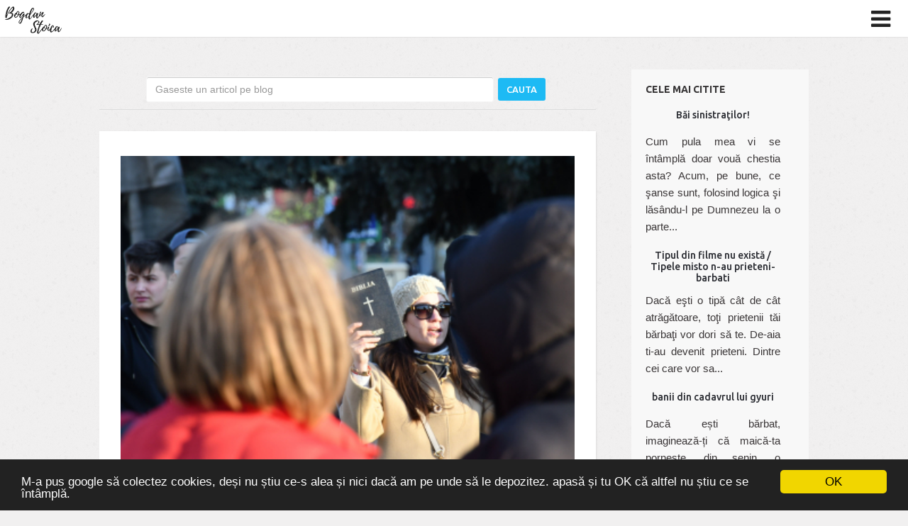

--- FILE ---
content_type: text/html; charset=utf-8
request_url: https://bogdanstoica.ro/blog/item/22687-bune-si-rele-la-mitingul-anti-restrictii
body_size: 8624
content:
<!DOCTYPE html>
<html lang="ro-ro">
<head>
<meta name="viewport" content="width=device-width, initial-scale=1, maximum-scale=2.0">
<base href="https://bogdanstoica.ro/blog/item/22687-bune-si-rele-la-mitingul-anti-restrictii" />
	<meta http-equiv="content-type" content="text/html; charset=utf-8" />
	<meta name="keywords" content="miting,restrictii,aur,pandemie" />
	<meta name="robots" content="max-image-preview:large" />
	<meta property="og:url" content="https://bogdanstoica.ro/blog/item/22687-bune-si-rele-la-mitingul-anti-restrictii" />
	<meta property="og:type" content="article" />
	<meta property="og:title" content="bune și rele la mitingul anti-restricții" />
	<meta property="og:description" content="A fost bine că cei care au simțit că nu mai rezistă tâmpeniilor făcute de guvernanți au ieșit în stradă. Măcar de ar face așa, mereu, tot mai mulți. A fost bine că niște băieți care ascultă doar manele au ascultat, pentru prima oară, opinii politice. Ce-ați fi vrut, să voteze, din nou, în funcție de..." />
	<meta property="og:image" content="https://bogdanstoica.ro/media/k2/items/cache/12299fe9bc3a5fdc4f0e1668988454d6_M.jpg" />
	<meta name="image" content="https://bogdanstoica.ro/media/k2/items/cache/12299fe9bc3a5fdc4f0e1668988454d6_M.jpg" />
	<meta name="twitter:card" content="summary" />
	<meta name="twitter:title" content="bune și rele la mitingul anti-restricții" />
	<meta name="twitter:description" content="A fost bine că cei care au simțit că nu mai rezistă tâmpeniilor făcute de guvernanți au ieșit în stradă. Măcar de ar face așa, mereu, tot mai mulți. A fost bine că niște băieți care ascultă doar manel..." />
	<meta name="twitter:image" content="https://bogdanstoica.ro/media/k2/items/cache/12299fe9bc3a5fdc4f0e1668988454d6_M.jpg" />
	<meta name="twitter:image:alt" content="bune și rele la mitingul anti-restricții" />
	<meta name="description" content="A fost bine că cei care au simțit că nu mai rezistă tâmpeniilor făcute de guvernanți au ieșit în stradă. Măcar de ar face așa, mereu, tot mai mulți. A..." />
	<meta name="generator" content="Joomla! - Open Source Content Management" />
	<title>bune și rele la mitingul anti-restricții</title>
	<link href="/blog/item/22687-bune-si-rele-la-mitingul-anti-restrictii" rel="canonical" />
	<link href="https://bogdanstoica.ro/images/poze/favicon-96x96.png" rel="shortcut icon" type="image/vnd.microsoft.icon" />
	<link href="/media/system/css/modal.css?d0440dd80f6ee1ea48ab6884ec9eb4ac" rel="stylesheet" type="text/css" />
	<link href="https://bogdanstoica.ro/templates/gk_john_s/css/normalize.css" rel="stylesheet" type="text/css" />
	<link href="https://bogdanstoica.ro/templates/gk_john_s/css/layout.css" rel="stylesheet" type="text/css" />
	<link href="https://bogdanstoica.ro/templates/gk_john_s/css/joomla.css" rel="stylesheet" type="text/css" />
	<link href="https://bogdanstoica.ro/templates/gk_john_s/css/system/system.css" rel="stylesheet" type="text/css" />
	<link href="https://bogdanstoica.ro/templates/gk_john_s/css/template.css" rel="stylesheet" type="text/css" />
	<link href="https://bogdanstoica.ro/templates/gk_john_s/css/menu/menu.css" rel="stylesheet" type="text/css" />
	<link href="https://bogdanstoica.ro/templates/gk_john_s/css/font-awesome.css" rel="stylesheet" type="text/css" />
	<link href="https://bogdanstoica.ro/templates/gk_john_s/css/gk.stuff.css" rel="stylesheet" type="text/css" />
	<link href="https://bogdanstoica.ro/templates/gk_john_s/css/style1.css" rel="stylesheet" type="text/css" />
	<link href="https://bogdanstoica.ro/templates/gk_john_s/css/typography/typography.style1.css" rel="stylesheet" type="text/css" />
	<link href="//fonts.googleapis.com/css?family=Ubuntu:400,500,700" rel="stylesheet" type="text/css" />
	<link href="https://demo.kolectionarul.ro/modules/mod_news_pro_gk5/interface/css/style.css" rel="stylesheet" type="text/css" />
	<style type="text/css">
.childcontent .gkcol { width: 220px; }h1,h2,h3,h4,h5,h6,
.gkMenu ul li, 
.box.menu,
.breadcrumbs > ul > li,
.itemDate,
.gk-big-btn,
body button, 
.button,
.readon,
input[type="button"],
input[type="submit"],
.gkPriceTable dd.gkPrice,
.gk-header1,
.gk-header2,
.gk-header3,
.gkContactForm address,
.gkNspPM-Portfolio2,
.gkTabsWrap ol li,
.gkSectionNav { font-family: 'Ubuntu', Arial, sans-serif; }
body,
html, 
body input, 
body select, 
body textarea,
#gkMainMenu .gkMenu > ul li div.childcontent a { font-family: Arial, Helvetica, sans-serif; }
@media screen and (max-width: 768px) {
    	#k2Container .itemsContainer { width: 100%!important; } 
    	.cols-2 .column-1,
    	.cols-2 .column-2,
    	.cols-3 .column-1,
    	.cols-3 .column-2,
    	.cols-3 .column-3,
    	.demo-typo-col2,
    	.demo-typo-col3,
    	.demo-typo-col4 {width: 100%; }
    	}#gkSidebar { width: 30%; }
#gkContent { width: 70%; }
#gkContentWrap { width: 100%; }
.frontpage .gkPage, #gkTop .gkPage { max-width: 1440px; }

	</style>
	<script type="application/json" class="joomla-script-options new">{"csrf.token":"4d8a7da35c862901ee6091ed4a5389be","system.paths":{"root":"","base":""}}</script>
	<script src="/cache/gk/a8d85a732f6a264929ba805344e8f8b6.js.php" type="text/javascript"></script>
	<script type="application/x-k2-headers">
{"Last-Modified": "Tue, 30 Mar 2021 11:02:21 GMT", "ETag": "835c316c4f770deab7f9662542fb1489"}
	</script>
	<script type="application/ld+json">

                {
                    "@context": "https://schema.org",
                    "@type": "Article",
                    "mainEntityOfPage": {
                        "@type": "WebPage",
                        "@id": "https://bogdanstoica.ro/blog/item/22687-bune-si-rele-la-mitingul-anti-restrictii"
                    },
                    "url": "https://bogdanstoica.ro/blog/item/22687-bune-si-rele-la-mitingul-anti-restrictii",
                    "headline": "bune și rele la mitingul anti-restricții",
                    "image": [
                        "https://bogdanstoica.ro/media/k2/items/cache/12299fe9bc3a5fdc4f0e1668988454d6_XL.jpg",
                        "https://bogdanstoica.ro/media/k2/items/cache/12299fe9bc3a5fdc4f0e1668988454d6_L.jpg",
                        "https://bogdanstoica.ro/media/k2/items/cache/12299fe9bc3a5fdc4f0e1668988454d6_M.jpg",
                        "https://bogdanstoica.ro/media/k2/items/cache/12299fe9bc3a5fdc4f0e1668988454d6_S.jpg",
                        "https://bogdanstoica.ro/media/k2/items/cache/12299fe9bc3a5fdc4f0e1668988454d6_XS.jpg",
                        "https://bogdanstoica.ro/media/k2/items/cache/12299fe9bc3a5fdc4f0e1668988454d6_Generic.jpg"
                    ],
                    "datePublished": "2021-03-30T13:40:26+03:00",
                    "dateModified": "2021-03-30T14:02:21+03:00",
                    "author": {
                        "@type": "Person",
                        "name": "Bogdan Stoica",
                        "url": "https://bogdanstoica.ro/blog/itemlist/user/531-bogdanstoica"
                    },
                    "publisher": {
                        "@type": "Organization",
                        "name": "www.bogdanstoica.ro",
                        "url": "https://bogdanstoica.ro/",
                        "logo": {
                            "@type": "ImageObject",
                            "name": "www.bogdanstoica.ro",
                            "width": "",
                            "height": "",
                            "url": "https://bogdanstoica.ro/"
                        }
                    },
                    "articleSection": "https://bogdanstoica.ro/blog/itemlist/category/1-blogul-lui-fido",
                    "keywords": "miting,restrictii,aur,pandemie",
                    "description": "A fost bine că cei care au simțit că nu mai rezistă tâmpeniilor făcute de guvernanți au ieșit în stradă. Măcar de ar face așa, mereu, tot mai mulți. A fost bine că niște băieți care ascultă doar manele au ascultat, pentru prima oară, opinii politice. Ce-ați fi vrut, să voteze, din nou, în funcție de ce li se spune la un concert Salam? A fost bine că au fost multe proteste, mici și mari, în toată țara, pentru că așa s-au mai eliberat niște tensiuni care puteau duce la chestii mai nasoale. A fost bine să văd politicieni speriați, pentru că doar demersurile lor cretine, de introducere a restricțiilor fără să testeze masiv și să vaccineze masiv, au dus la această situație, despre care am scris pe larg AICI: relaxați restricțiile că altfel ne paște o răscoală A fost rău să văd pe facebook oameni care au mers la zeci de mitinguri, unele pe motive mult mai cretine decât libertatea, spunând că ăștia proști care nu ascultă Chirilă nu au dreptul la opinii politice. A fost rău să văd oameni care cred că galeriile de fotbal au participat doar la acest miting. Copii, galeriile au participat la toate mitingurile, inclusiv la cele organizate de rezist, usere, plus. A fost rău că AUR a crezut că poate confisca și capitaliza nemulțumirea populară. De fapt, AUR-iștii au arătat cel mai răi, proști și iresponsabili dintre cei prezenți. A fost rău să văd știri cu imbecilii aleși cu grijă dintre cei de la miting, care cred în 5G și oculta mondială. Aici televiziunile au pierdut firul epic. Spuneți celor speriați de ce-au văzut aseară că ăia din ocultă nu vor lucra niciodată cu guvernanții români, pentru că nu poți face ceva deștept cu niște proști. A fost rău că jandarmii s-au purtat cu mânuși. Pagubele alea de zeci de mii de euro trebuie imputate Jandarmeriei Române și AUR, iar cei care au făcut rele trebuie prinși și sancționați rapid, că altfel o să o facă din nou. * mai pe larg, în podcastul de pe youtube. Abonează-te. Eu am fost la mitingul AUR de la Ploiești. Eram curios, nu i-am văzut niciodată în acțiune. Și mi-a trecut: Am văzut mulți-mulți tineri, ca la USR. doar că nu erau cu iarba la ei, ci cu o alegere la fel de inutilă: Biblia. Am auzit multe afirmații stupide, tot ca la USR doar că în loc de &quot;cine nu e cu noi să meargă la pușcărie&quot; am auzit &quot;vor să ne facă testele în fund&quot;.. Am văzut aceeași dogmă useristă de atribuire a unor calități extraordinare oamenilor din grup. &quot;voi, cei de aici, aveți coloană vertebrală&quot;. Pe scurt: boring,seen that, next. Pozele făcute la miting sunt AICI. Iar dacă vrei să ieși în stradă și să protestezi, zilele astea, citește și: cum să iei bătaie la un miting",
                    "articleBody": "A fost bine că cei care au simțit că nu mai rezistă tâmpeniilor făcute de guvernanți au ieșit în stradă. Măcar de ar face așa, mereu, tot mai mulți. A fost bine că niște băieți care ascultă doar manele au ascultat, pentru prima oară, opinii politice. Ce-ați fi vrut, să voteze, din nou, în funcție de ce li se spune la un concert Salam? A fost bine că au fost multe proteste, mici și mari, în toată țara, pentru că așa s-au mai eliberat niște tensiuni care puteau duce la chestii mai nasoale. A fost bine să văd politicieni speriați, pentru că doar demersurile lor cretine, de introducere a restricțiilor fără să testeze masiv și să vaccineze masiv, au dus la această situație, despre care am scris pe larg AICI: relaxați restricțiile că altfel ne paște o răscoală A fost rău să văd pe facebook oameni care au mers la zeci de mitinguri, unele pe motive mult mai cretine decât libertatea, spunând că ăștia proști care nu ascultă Chirilă nu au dreptul la opinii politice. A fost rău să văd oameni care cred că galeriile de fotbal au participat doar la acest miting. Copii, galeriile au participat la toate mitingurile, inclusiv la cele organizate de rezist, usere, plus. A fost rău că AUR a crezut că poate confisca și capitaliza nemulțumirea populară. De fapt, AUR-iștii au arătat cel mai răi, proști și iresponsabili dintre cei prezenți. A fost rău să văd știri cu imbecilii aleși cu grijă dintre cei de la miting, care cred în 5G și oculta mondială. Aici televiziunile au pierdut firul epic. Spuneți celor speriați de ce-au văzut aseară că ăia din ocultă nu vor lucra niciodată cu guvernanții români, pentru că nu poți face ceva deștept cu niște proști. A fost rău că jandarmii s-au purtat cu mânuși. Pagubele alea de zeci de mii de euro trebuie imputate Jandarmeriei Române și AUR, iar cei care au făcut rele trebuie prinși și sancționați rapid, că altfel o să o facă din nou. * mai pe larg, în podcastul de pe youtube. Abonează-te. Eu am fost la mitingul AUR de la Ploiești. Eram curios, nu i-am văzut niciodată în acțiune. Și mi-a trecut: Am văzut mulți-mulți tineri, ca la USR. doar că nu erau cu iarba la ei, ci cu o alegere la fel de inutilă: Biblia. Am auzit multe afirmații stupide, tot ca la USR doar că în loc de &quot;cine nu e cu noi să meargă la pușcărie&quot; am auzit &quot;vor să ne facă testele în fund&quot;.. Am văzut aceeași dogmă useristă de atribuire a unor calități extraordinare oamenilor din grup. &quot;voi, cei de aici, aveți coloană vertebrală&quot;. Pe scurt: boring,seen that, next. Pozele făcute la miting sunt AICI. Iar dacă vrei să ieși în stradă și să protestezi, zilele astea, citește și: cum să iei bătaie la un miting"
                }
                
	</script>
	<script type="text/javascript">

		jQuery(function($) {
			SqueezeBox.initialize({});
			initSqueezeBox();
			$(document).on('subform-row-add', initSqueezeBox);

			function initSqueezeBox(event, container)
			{
				SqueezeBox.assign($(container || document).find('a.modal').get(), {
					parse: 'rel'
				});
			}
		});

		window.jModalClose = function () {
			SqueezeBox.close();
		};

		// Add extra modal close functionality for tinyMCE-based editors
		document.onreadystatechange = function () {
			if (document.readyState == 'interactive' && typeof tinyMCE != 'undefined' && tinyMCE)
			{
				if (typeof window.jModalClose_no_tinyMCE === 'undefined')
				{
					window.jModalClose_no_tinyMCE = typeof(jModalClose) == 'function'  ?  jModalClose  :  false;

					jModalClose = function () {
						if (window.jModalClose_no_tinyMCE) window.jModalClose_no_tinyMCE.apply(this, arguments);
						tinyMCE.activeEditor.windowManager.close();
					};
				}

				if (typeof window.SqueezeBoxClose_no_tinyMCE === 'undefined')
				{
					if (typeof(SqueezeBox) == 'undefined')  SqueezeBox = {};
					window.SqueezeBoxClose_no_tinyMCE = typeof(SqueezeBox.close) == 'function'  ?  SqueezeBox.close  :  false;

					SqueezeBox.close = function () {
						if (window.SqueezeBoxClose_no_tinyMCE)  window.SqueezeBoxClose_no_tinyMCE.apply(this, arguments);
						tinyMCE.activeEditor.windowManager.close();
					};
				}
			}
		};
		
$GK_TMPL_URL = "https://bogdanstoica.ro/templates/gk_john_s";

$GK_URL = "https://bogdanstoica.ro/";

 $GKMenu = { height:true, width:true, duration: 250 };
	</script>
	<link rel="apple-touch-icon" href="https://bogdanstoica.ro/images/poze/apple-icon.png">
	<link rel="apple-touch-icon-precomposed" href="https://bogdanstoica.ro/images/poze/apple-icon.png">

<link rel="stylesheet" href="https://bogdanstoica.ro/templates/gk_john_s/css/small.desktop.css" media="(max-width: 1440px)" />
<link rel="stylesheet" href="https://bogdanstoica.ro/templates/gk_john_s/css/tablet.css" media="(max-width: 1024px)" />
<link rel="stylesheet" href="https://bogdanstoica.ro/templates/gk_john_s/css/small.tablet.css" media="(max-width: 820px)" />
<link rel="stylesheet" href="https://bogdanstoica.ro/templates/gk_john_s/css/mobile.css" media="(max-width: 580px)" />
<link rel="stylesheet" href="https://bogdanstoica.ro/templates/gk_john_s/css/override.css" />

<!--[if IE 9]>
<link rel="stylesheet" href="https://bogdanstoica.ro/templates/gk_john_s/css/ie/ie9.css" type="text/css" />
<![endif]-->

<!--[if (gte IE 6)&(lte IE 9)]>
<script type="text/javascript" src="https://bogdanstoica.ro/templates/gk_john_s/js/ie9.js"></script>
<![endif]-->

<!--[if IE 8]>
<link rel="stylesheet" href="https://bogdanstoica.ro/templates/gk_john_s/css/ie/ie8.css" type="text/css" />
<![endif]-->

<!--[if lte IE 7]>
<link rel="stylesheet" href="https://bogdanstoica.ro/templates/gk_john_s/css/ie/ie7.css" type="text/css" />
<![endif]-->

<!--[if (gte IE 6)&(lte IE 8)]>
<script type="text/javascript" src="https://bogdanstoica.ro/templates/gk_john_s/js/respond.js"></script>
<script type="text/javascript" src="https://bogdanstoica.ro/templates/gk_john_s/js/selectivizr.js"></script>
<script type="text/javascript" src="http://html5shim.googlecode.com/svn/trunk/html5.js"></script>
<![endif]-->

  	<!-- Begin Cookie Consent plugin by Silktide -->
      <script>
          window.cookieconsent_options = {
              message: 'M-a pus google să colectez cookies, deși nu știu ce-s alea și nici dacă am pe unde să le depozitez. apasă și tu OK că altfel nu știu ce se întâmplă.',
              dismiss: 'OK',
              learnMore: 'Learn more',
              link: "",
              theme: "dark-bottom",
          };
      </script>

      <!-- Minified Cookie Consent served from CDN -->
      <script src="//cdnjs.cloudflare.com/ajax/libs/cookieconsent2/1.0.9/cookieconsent.min.js"></script>
    
      
      <!-- End Cookie Consent plugin -->
 </head>
<body class=" pattern4 style1" data-tablet-width="1024" data-mobile-width="580" data-section-nav-text="More" data-smoothscroll="1">
	<script type="text/javascript">var _gaq = _gaq || []; _gaq.push(['_setAccount', 'UA-36215465-8']); _gaq.push(['_trackPageview']);(function() { var ga = document.createElement('script'); ga.type = 'text/javascript'; ga.async = true;ga.src = ('https:' == document.location.protocol ? 'https://ssl' : 'http://www') + '.google-analytics.com/ga.js';var s = document.getElementsByTagName('script')[0]; s.parentNode.insertBefore(ga, s); })();</script>	<div id="gkBg">	
			
		<div id="gkTop" class="active">	
		    <div class="gkPage">
			    
          <a href="https://bogdanstoica.ro/" id="gkLogoSmall">
        <img src="https://bogdanstoica.ro/images/poze/logo.png" alt="www.bogdanstoica.ro" />
	 </a>
     			    
			    			    <i id="aside-menu-toggler" class="fa fa-bars"></i>
			    		    </div>
		</div>
	
		<div id="gkContentWrapper" class="gkPage">
	       		       	
	       		        
	        <div id="gkPageContentWrap">
	            <div id="gkPageContent" class="gkPage">
	                <section id="gkContent">
	                    	                    
	                    	                    
	                    	                    
	                    	                    <div id="gkBreadcrumb">
                             <div class="gkPage">
                                                                          
<div id="k2ModuleBox142" style="text-align: center;" class="k2SearchBlock  blogSearch k2LiveSearchBlock">
    <form action="/blog/itemlist/search" method="get" autocomplete="off" class="k2SearchBlockForm">
        <input type="text" style="width: 70%" value="Gaseste un articol pe blog" name="searchword" class="inputbox" onblur="if(this.value=='') this.value='Gaseste un articol pe blog';" onfocus="if(this.value=='Gaseste un articol pe blog') this.value='';" />

                        <input type="submit" value="Cauta" class="button" onclick="this.form.searchword.focus();" />
                
        
        
                <input type="hidden" name="format" value="html" />
        <input type="hidden" name="t" value="" />
        <input type="hidden" name="tpl" value="search" />
        
                <input type="hidden" name="Itemid" value="175" />
            </form>

        <div class="k2LiveSearchResults"></div>
    </div>

                                                                  </div>
	                    </div>
	                    	                    
	                    <div id="gkMainbody">
	                        <div id="blog">    
	                            	                            <article id="k2Container" class="itemView single-item">                      <div class="itemImageBlock">
                                       <a data-k2-modal="image" href="/media/k2/items/cache/12299fe9bc3a5fdc4f0e1668988454d6_XL.jpg" title="Apasă pentru previzualizare imagine">
                    <img src="/media/k2/items/cache/12299fe9bc3a5fdc4f0e1668988454d6_M.jpg" alt="bune și rele la mitingul anti-restricții" style="width:400px; height:auto;" />
                    </a>
                              </div>
                    <header>
                                        <h1> bune și rele la mitingul anti-restricții </h1>
                                                            <ul>
                                                                                                                                                                                                                                                                                                                                          <li class="itemVideo"> <a class="k2Anchor" href="/blog/item/22687-bune-si-rele-la-mitingul-anti-restrictii#itemVideoAnchor">Media</a> </li>
                                                                                                              </ul>
                              </header>
                     <div class="itemBody">                                                              <div class="itemFullText"> <ul>
<li>A fost bine că cei care au simțit că nu mai rezistă tâmpeniilor făcute de guvernanți au ieșit în stradă. Măcar de ar face așa, mereu, tot mai mulți.</li>
<li>A fost bine că niște băieți care ascultă doar manele au ascultat, pentru prima oară, opinii politice. Ce-ați fi vrut, să voteze, din nou, în funcție de ce li se spune la un concert Salam?</li>
<li>A fost bine că au fost multe proteste, mici și mari, în toată țara, pentru că așa s-au mai eliberat niște tensiuni care puteau duce la chestii mai nasoale.</li>
<li>A fost bine să văd politicieni speriați, pentru că doar demersurile lor cretine, de introducere a restricțiilor fără să testeze masiv și să vaccineze masiv, au dus la această situație, despre care am scris pe larg AICI:&nbsp;</li>
</ul>
<h1><a href="blog/item/22685-relaxati-restrictiile-ca-altfel-ne-paste-rascoala">relaxați restricțiile că altfel ne paște o răscoală</a></h1>
<ul>
<li>A fost rău să văd pe facebook oameni care au mers la zeci de mitinguri, unele pe motive mult mai cretine decât libertatea, spunând că ăștia proști care nu ascultă Chirilă nu au dreptul la opinii politice.</li>
<li>A fost rău să văd oameni care cred că galeriile de fotbal au participat doar la acest miting. Copii, galeriile au participat la toate mitingurile, inclusiv la cele organizate de rezist, usere, plus.</li>
<li>A fost rău că AUR a crezut că poate confisca și capitaliza nemulțumirea populară. De fapt, AUR-iștii au arătat cel mai răi, proști și iresponsabili dintre cei prezenți.</li>
<li>A fost rău să văd știri cu imbecilii aleși cu grijă dintre cei de la miting, care cred în 5G și oculta mondială. Aici televiziunile au pierdut firul epic. Spuneți celor speriați de ce-au văzut aseară că ăia din ocultă nu vor lucra niciodată cu guvernanții români, pentru că nu poți face ceva deștept cu niște proști.</li>
<li>A fost rău că jandarmii s-au purtat cu mânuși. Pagubele alea de zeci de mii de euro trebuie imputate Jandarmeriei Române și AUR, iar cei care au făcut rele trebuie prinși și sancționați rapid, că altfel o să o facă din nou.</li>
</ul>
<p>* mai pe larg, în podcastul de pe <a href="https://www.youtube.com/channel/UCxXrh77aVy9Mwm5CeidblXg">youtube. Abonează-te</a>.</p>
<div class="" dir="auto">
<div id="jsc_c_4x" class="ecm0bbzt hv4rvrfc ihqw7lf3 dati1w0a" data-ad-comet-preview="message" data-ad-preview="message">
<div class="j83agx80 cbu4d94t ew0dbk1b irj2b8pg">
<div class="qzhwtbm6 knvmm38d">
<div>
<div dir="auto">Eu am fost la mitingul AUR de la Ploiești. Eram curios, nu i-am văzut niciodată în acțiune. Și mi-a trecut: Am văzut mulți-mulți tineri, ca la USR. doar că nu erau cu iarba la ei, ci cu o alegere la fel de inutilă: Biblia. Am auzit multe afirmații stupide, tot ca la USR doar că în loc de "cine nu e cu noi să meargă la pușcărie" am auzit "vor să ne facă testele în fund".. Am văzut aceeași dogmă useristă de atribuire a unor calități extraordinare oamenilor din grup. "voi, cei de aici, aveți coloană vertebrală". Pe scurt: boring,seen that, next.</div>
<p>Pozele făcute la miting sunt <a href="https://www.facebook.com/MyPloiesti">AICI</a>. Iar dacă vrei să ieși în stradă și să protestezi, zilele astea, citește și:</p>
<h1><a href="blog/item/21053-cum-sa-iei-bataie-la-un-miting">cum să iei bătaie la un miting</a></h1>
</div>
</div>
</div>
</div>
</div> </div>
                                                                                                                         <div class="itemLinks">
                                                                                          <div class="itemTagsBlock"> <span>Etichetat cu</span>
                                        <ul class="itemTags">
                                                                                                    <li> <a href="/blog/itemlist/tag/miting">miting</a> </li>
                                                                                                    <li> <a href="/blog/itemlist/tag/restrictii">restrictii</a> </li>
                                                                                                    <li> <a href="/blog/itemlist/tag/aur">aur</a> </li>
                                                                                                    <li> <a href="/blog/itemlist/tag/pandemie">pandemie</a> </li>
                                                                                          </ul>
                              </div>
                                                                                                                        <div class="itemSocialSharing">
                                                                           <!-- Twitter Button -->
                                   <div class="itemTwitterButton">
                                        <a href="https://twitter.com/share" class="twitter-share-button" data-lang="ro-ro" data-via="">Tweet</a>
                                        <script>!function(d,s,id){var js,fjs=d.getElementsByTagName(s)[0],p=/^http:/.test(d.location)?'http':'https';if(!d.getElementById(id)){js=d.createElement(s);js.id=id;js.src=p+'://platform.twitter.com/widgets.js';fjs.parentNode.insertBefore(js,fjs);}}(document, 'script', 'twitter-wjs');</script>
                                   </div>
                                   
                                                                      <!-- Facebook Button -->
                                   <div class="itemFacebookButton">
                                        <div id="fb-root"></div>
                                        <script>(function(d,s,id){var js,fjs=d.getElementsByTagName(s)[0];if(d.getElementById(id)) return;js=d.createElement(s);js.id=id;js.src="//connect.facebook.net/ro_RO/sdk.js#xfbml=1&version=v2.5";fjs.parentNode.insertBefore(js,fjs);}(document,'script','facebook-jssdk'));</script>
                                        <div class="fb-like" data-width="200" data-layout="button_count" data-action="like" data-show-faces="false" data-share="false"></div>
                                   </div>
                                   
                                                                 </div>
                                                  </div>
                                                                                                                        <div class="itemVideoBlock" id="itemVideoAnchor">
                              <h3>Media</h3>
                                                            <span class="itemVideo">{YouTube}https://www.youtube.com/watch?v=nOl-56k90ts{/YouTube}</span>
                                                                                                              </div>
                                                                                <div class="itemNavigation"> <span>Mai multe din această categorie:</span>
                                                            <a class="itemPrevious" href="/blog/item/22686-cum-a-ajuns-doctorita-flavia-un-alibi-pentru-crima-perfecta">&laquo; cum a ajuns doctorița Flavia un alibi pentru crima perfectă</a>
                                                                                          <a class="itemNext" href="/blog/item/22688-sa-vezi-acum-batai-cu-politistii-infractorii-o-sa-dea-de-frica">să vezi acum bătăi cu polițiștii. infractorii o să dea de frică &raquo;</a>
                                                  </div>
                                          </div>
                    </article>

<!-- JoomlaWorks "K2" (vK2_CURRENT_VERSION) | Learn more about K2 at https://getk2.org -->


	                            	                        </div>
	                    </div>
	                    
	                    	                </section>
	                
	                	                <aside id="gkSidebar" class="gkOnlyOne">   
	                        <div class="box light"><h3 class="header">Cele mai citite</h3><div class="content">	<div class="nspMain light" id="nsp-nsp-117" data-config="{
				'animation_speed': 400,
				'animation_interval': 5000,
				'animation_function': 'Fx.Transitions.Expo.easeIn',
				'news_column': 1,
				'news_rows': 5,
				'links_columns_amount': 1,
				'links_amount': 0
			}">		
				
					<div class="nspArts bottom" style="width:100%;">
								<div class="nspArtScroll1">
					<div class="nspArtScroll2 nspPages1">
																	<div class="nspArtPage active nspCol1">
																				<div class="nspArt nspCol1" style="padding:0 20px 20px 0;">
								<h4 class="nspHeader tcenter fnone has-image"><a href="/blog/item/19848-bai-sinistratilor"  title="Băi sinistraţilor!" target="_blank">Băi sinistraţilor!</a></h4><div class="center tcenter fnull gkResponsive"><a href="/blog/item/19848-bai-sinistratilor" class="nspImageWrapper tcenter fnull gkResponsive"  style="margin:6px 14px 0 0;" target="_blank"><img  class="nspImage" src="https://demo.kolectionarul.ro/modules/mod_news_pro_gk5/cache/k2.items.cache.af53771c54e0297b229e75b83d4eeff7_Mnsp-117.jpg" alt=""  /></a></div><p class="nspText tjustify fleft">Cum pula mea vi se întâmplă doar vouă chestia asta? Acum, pe bune, ce şanse sunt, folosind logica şi lăsându-l pe Dumnezeu la o parte...</p>							</div>
																															<div class="nspArt nspCol1" style="padding:0 20px 20px 0;">
								<h4 class="nspHeader tcenter fnone"><a href="/blog/item/20276-tipele-misto-n-au-prieteni-barbati-au-barbati-care-vor-sa-le-futa"  title="Tipul din filme nu există / Tipele misto n-au prieteni-barbati" target="_blank">Tipul din filme nu există / Tipele misto n-au prieteni-barbati</a></h4><p class="nspText tjustify fleft">Dacă eşti o tipă cât de cât atrăgătoare, toţi prietenii tăi bărbaţi vor dori să te. De-aia ti-au devenit prieteni. Dintre cei care vor sa...</p>							</div>
																															<div class="nspArt nspCol1" style="padding:0 20px 20px 0;">
								<h4 class="nspHeader tcenter fnone has-image"><a href="/blog/item/21013-banii-din-cadavrul-lui-gyuri"  title="banii din cadavrul lui gyuri" target="_blank">banii din cadavrul lui gyuri</a></h4><div class="center tcenter fnull gkResponsive"><a href="/blog/item/21013-banii-din-cadavrul-lui-gyuri" class="nspImageWrapper tcenter fnull gkResponsive"  style="margin:6px 14px 0 0;" target="_blank"><img  class="nspImage" src="https://demo.kolectionarul.ro/modules/mod_news_pro_gk5/cache/k2.items.cache.fdc0c900b38a7424d5825c48ede95e62_Mnsp-117.jpg" alt=""  /></a></div><p class="nspText tjustify fleft">Dacă ești bărbat, imaginează-ți că maică-ta pornește, din senin, o discuție despre cum făcea ea sex cu tatăl tău. Brusc, momentul ăla devine&nbsp;momentul ăla în...</p>							</div>
																															<div class="nspArt nspCol1" style="padding:0 20px 20px 0;">
								<h4 class="nspHeader tcenter fnone has-image"><a href="/blog/item/20914-tipul-din-filme-nu-exista-cum-recunosti-un-purtator-ilegal-de-pula"  title="Tipul din filme nu există - Cum recunoști un purtător ilegal de pulă?" target="_blank">Tipul din filme nu există - Cum recunoști un purtător ilegal de pulă?</a></h4><div class="center tcenter fnull gkResponsive"><a href="/blog/item/20914-tipul-din-filme-nu-exista-cum-recunosti-un-purtator-ilegal-de-pula" class="nspImageWrapper tcenter fnull gkResponsive"  style="margin:6px 14px 0 0;" target="_blank"><img  class="nspImage" src="https://demo.kolectionarul.ro/modules/mod_news_pro_gk5/cache/k2.items.cache.a044051457e2208362c65c7970a49f4a_Mnsp-117.jpg" alt=""  /></a></div><p class="nspText tjustify fleft">Porți barbă când ești suficient de sigur pe tine că o să semnezi un contract în ziua aia indiferent dacă te-ai bărbierit sau nu.&nbsp;Porți barbă...</p>							</div>
																															<div class="nspArt nspCol1" style="padding:0 20px 20px 0;">
								<h4 class="nspHeader tcenter fnone has-image"><a href="/blog/item/20860-topul-celor-zece-greseli-din-prima-fotografie-de-grup-cu-guvernul-ciolos"  title="Topul celor zece greșeli din prima fotografie de grup cu Guvernul Ciolos" target="_blank">Topul celor zece greșeli din prima fotografie de grup cu Guvernul Ciolos</a></h4><div class="center tcenter fnull gkResponsive"><a href="/blog/item/20860-topul-celor-zece-greseli-din-prima-fotografie-de-grup-cu-guvernul-ciolos" class="nspImageWrapper tcenter fnull gkResponsive"  style="margin:6px 14px 0 0;" target="_blank"><img  class="nspImage" src="https://demo.kolectionarul.ro/modules/mod_news_pro_gk5/cache/k2.items.cache.68f6bc3a84056f0be2352288878f06f1_Mnsp-117.jpg" alt=""  /></a></div><p class="nspText tjustify fleft">1. Nu așezi niciodată femeile în spate. Niciodată, da? Și niciodată una lângă alta, in mijlocul grupului. Nu suntem in padure, dupa gratar, si ne...</p>							</div>
												</div>
																</div>

									</div>
			</div>
		
				
			</div>
</div></div>
	                </aside>
	                	            </div>
	            
	            	            
	            	            
	            	            
	            	            
	            	            
	            	        </div>
	        
	        
<footer id="gkFooter">
               <div id="gkCopyrights">&copy; 2023 Bogdan Stoica</div>
               </footer>
	        
	        		</div>
		
		

<!-- +1 button -->

<!-- twitter -->


<!-- Pinterest script --> 
		
	</div>
	
		<i id="close-menu" class="fa fa-times"></i>
	<nav id="aside-menu">
		<div>
			<div id="gkAsideMenu" class="gkMenu">
<ul class="gkmenu level0"><li  class="first"><a href="https://bogdanstoica.ro/"  class=" first" id="menu101"  >acasa</a></li><li  class="active"><a href="/blog"  class=" active" id="menu175"  >Blog</a></li><li  class="last"><a href="/about-me"  class=" last" id="menu192"  >About me</a></li></ul>
</div>		</div>
	</nav>
		
	<script type="text/javascript">
		if(jQuery(window).width() > 600) {
			jQuery('.title-left .header').attr('data-scroll-reveal', 'enter left and move 50px over 0.45s').addClass('scroll-revealed');
			jQuery('.title-right .header').attr('data-scroll-reveal', 'enter right and move 50px over 0.45s').addClass('scroll-revealed');
			jQuery('.big-title .header').each(function(i, header) {
				header = jQuery(header);
				if(!header.hasClass('scroll-revealed') && !header.attr('data-scroll-reveal')) {
					header.attr('data-scroll-reveal', 'enter from the top and move 50px over 0.45s').addClass('scroll-revealed');
				}
			});
			jQuery(window).scrollReveal = new scrollReveal();
		}

		jQuery(document).ready(function(){
   		// Target your .container, .wrapper, .post, etc.
   		jQuery("body").fitVids();
	});
	</script>
<script defer src="https://static.cloudflareinsights.com/beacon.min.js/vcd15cbe7772f49c399c6a5babf22c1241717689176015" integrity="sha512-ZpsOmlRQV6y907TI0dKBHq9Md29nnaEIPlkf84rnaERnq6zvWvPUqr2ft8M1aS28oN72PdrCzSjY4U6VaAw1EQ==" data-cf-beacon='{"version":"2024.11.0","token":"907110c77f964df4a1a63e3b36c78d05","r":1,"server_timing":{"name":{"cfCacheStatus":true,"cfEdge":true,"cfExtPri":true,"cfL4":true,"cfOrigin":true,"cfSpeedBrain":true},"location_startswith":null}}' crossorigin="anonymous"></script>
</body>
</html>

--- FILE ---
content_type: text/css
request_url: https://bogdanstoica.ro/templates/gk_john_s/css/menu/menu.css
body_size: 1244
content:
/*
#------------------------------------------------------------------------
# John S. - March Joomla! template (for Joomla 2.5)
#
# Copyright (C) 2007-2014 Gavick.com. All Rights Reserved.
# License: Copyrighted Commercial Software
# Website: http://www.gavick.com
# Support: support@gavick.com 
*/
 
/* Base for all menus */
#gkMainMenu {
	height: 52px;
	margin-top: 0;
	padding: 0;
}
#gkMainMenu .gkMenu {
	display: block;
	margin: 0;
	position: relative;
}
#gkMainMenu .gkMenu > ul > li {
	clear: none!important;
	float: left;	
	font-weight: 400;
	height: 52px;
	line-height: 52px;
	text-transform: uppercase;
	width: auto;
}
#gkMainMenu .gkMenu > ul > li > a {
	-webkit-box-sizing: border-box;
	-moz-box-sizing: border-box;
	-ms-box-sizing: border-box;
	box-sizing: border-box;
	color: #494848;
	display: block;
	font-weight: 400;
	height: 52px;
	line-height: 52px;
	margin: 0 11px;
	
}
#gkMainMenu .gkMenu > ul > li > a.active,
#gkMainMenu .gkMenu > ul > li > a:active
#gkMainMenu .gkMenu > ul > li > a:focus,
#gkMainMenu .gkMenu > ul > li > a:hover {
	border-bottom: 2px solid #f1c40f;
}

#gkMainMenu .gkMenu > ul > li.button {
	background: none;
	float: right;	
	padding: 0;
}
#gkMainMenu .gkMenu > ul > li > a.button {
	height: 28px;
	line-height: 28px;
	margin: 11px 0;
	border: none !important
}
#gkMainMenu .gkMenu > ul > li a small {
	display: block;
	font-size: 11px;
	line-height: 12px;
}
#gkMainMenu .gkMenu > ul > li > .childcontent,
#gkMainMenu .gkMenu > ul > li > .childcontent .childcontent {
	border: 1px solid #ededed;
	position: absolute;
	left: -999em;
	z-index: 999;
}
#gkMainMenu .gkMenu > ul > li > .childcontent {
	border-top: none;
}
#gkMainMenu .gkMenu > ul > li > .childcontent .gkcol {
	float: left;
}
#gkMainMenu .gkMenu > ul > li:hover > .childcontent,
#gkMainMenu .gkMenu > ul > li:hover > .childcontent li:hover > .childcontent {
	left: inherit;
}
#gkMainMenu .gkMenu > ul > li .childcontent {
	margin-left: 0;
	margin-top: 0;
}
#gkMainMenu .gkMenu > ul > li .childcontent .childcontent {
	margin-left: 160px;
	margin-top: -35px!important;
	overflow: visible!important;
}

/* main menu CSS */
#gkMainMenu .gkMenu > ul {
	margin: 0;
	padding: 0;
}
#gkMainMenu .gkMenu a:hover,
#gkMainMenu .gkMenu a:active,
#gkMainMenu .gkMenu a:focus,
#gkMainMenu .gkMenu li.active > a {
	color: #494848;
}
#gkMainMenu .gkMenu > ul li div.childcontent {
	background: #fff;
	-webkit-box-shadow: 0 0 2px rgba(0, 0, 0, .2);
	-moz-box-shadow: 0 0 2px rgba(0, 0, 0, .2);
	box-shadow: 0 0 2px rgba(0, 0, 0, .2);
	-webkit-box-sizing: border-box;
	-moz-box-sizing: border-box;
	box-sizing: border-box;
	margin-left: -15px;
	margin-top: 0px;
	text-transform: none;
}
#gkMainMenu .gkMenu > ul li div.childcontent-inner {
	background: #fff;
	-webkit-box-sizing: border-box;
	-moz-box-sizing: border-box;
	box-sizing: border-box;
}
#gkMainMenu .gkMenu > ul li > .childcontent .gkcol {
	-webkit-box-sizing: border-box;
	-moz-box-sizing: border-box;
	box-sizing: border-box;
	padding-bottom: 0;
}
#gkMainMenu .gkMenu > ul li div.childcontent li {
	-webkit-box-sizing: border-box;
	-moz-box-sizing: border-box;
	box-sizing: border-box;
	line-height: 1;
	margin: 0;
	padding: 0;
	text-align: left;

}
#gkMainMenu .gkMenu > ul li div.childcontent ul { 
	padding: 20px 0;
}
#gkMainMenu .gkMenu > ul li div.childcontent a {
	-webkit-box-sizing: border-box;
	-moz-box-sizing: border-box;
	box-sizing: border-box;
	display: block;
	font-size: 14px;
	padding: 6px 25px
}
#gkMainMenu .gkMenu > ul li div.childcontent a:active,
#gkMainMenu .gkMenu > ul li div.childcontent a:focus,
#gkMainMenu .gkMenu > ul li div.childcontent a:hover {
	color: #f1c40f;
}
#gkMainMenu .gkMenu > ul li li div.childcontent small {
	color: #aaa;
	font-weight: normal;
	padding-bottom: 5px;
}
#gkMainMenu .gkMenu > ul li div.childcontent li.group {
	padding: 0;
	margin: 0;
	height: auto;
	border: none !important;
	background: none;
}
#gkMainMenu .gkMenu > ul li div.childcontent header {
	padding: 10px 16px 6px 16px;
	display: block;
	color: #fff;
	margin: 0;
	font-weight: 400!important;
}
#gkMainMenu .gkMenu > ul li div.childcontent header a {
	font-size: 16px;
	line-height: 24px;
	padding: 8px 0 4px;
	text-transform: uppercase;
	border-bottom: 2px solid #e5e5e5;
}
#gkMainMenu .gkMenu > ul li div.childcontent header small {
	display: block;
	text-transform: none;
}
#gkMainMenu .gkMenu .childcontent.active,
#gkMainMenu .gkMenu > ul > li:hover > .childcontent {
    pointer-events: auto;
}
#gkMainMenu .gkMenu .childcontent {
    pointer-events: none;
}
#gkMainMenu .gkMenu li .module p {
	font-size: 12px;
	line-height: 18px;
}

/* hide mobile menu */
#gkMobileMenu {
	display: none;
}

/* Aside menu */
#gkBg {
	-webkit-transition: margin-left .3s ease-out;
	-moz-transition: margin-left .3s ease-out;
	-ms-transition: margin-left .3s ease-out;
	-o-transition: margin-left .3s ease-out;
	transition: margin-left .3s ease-out;
}

#gkBg.menu-open {
	margin-left: -280px;
}

#aside-menu-toggler,
#mobile-menu-toggler,
#static-aside-menu-toggler {
	color: #232323;
	cursor: pointer;
	display: block!important;
	font-size: 32px;
	height: 44px;
	line-height: 44px;
	margin: 5px 0 0 0!important;
	overflow: hidden;
	position: relative;
	width: 44px;
}

#aside-menu-toggler {
	float: right;
}

#static-aside-menu-toggler {
	color: #333;
	filter: alpha(opacity=0);
	margin: 0!important;
	opacity: 0;
	position: fixed;
	right: 0;
	top: 14px;
	-webkit-transition: all .3s ease-out;
	-moz-transition: all .3s ease-out;
	-ms-transition: all .3s ease-out;
	-o-transition: all .3s ease-out;
	transition: all .3s ease-out;
}

#static-aside-menu-toggler.active {
	filter: alpha(opacity=100);
	opacity: 1;
	margin-right: 25px!important;
}

#mobile-menu-toggler {
	margin: 0px -15px 0 0px!important;
}

#aside-menu {
	background: #292b31;
	float: right;
	height: 100%;
	overflow: hidden;
	position: fixed;
	right: 0;
	top: 0;
	-webkit-transition: width .3s ease-out;
	-moz-transition: width .3s ease-out;
	-ms-transition: width .3s ease-out;
	-o-transition: width .3s ease-out;
	transition: width .3s ease-out;
	width: 0;
}

#aside-menu.menu-open {
	width: 280px;
}

#aside-menu > div {
	height: 100%;
	overflow: auto;
	-webkit-overflow-scrolling: touch;
	width: 100%;
	padding-right: 32px;
	min-width: 280px;
	max-width: 100%;
}

#close-menu {
	color: #1dbaf4;
	cursor: pointer;
	font-size: 24px;
	opacity: 0; filter: alpha(opacity=0);
	position: fixed;
	right: 0px;
	top: 18px;
	-webkit-transition: all .3s ease-out;
	-moz-transition: all .3s ease-out;
	-ms-transition: all .3s ease-out;
	-o-transition: all .3s ease-out;
	transition: all .3s ease-out;
	z-index: 1;
}

#close-menu.menu-open {
	opacity: 1.0; filter: alpha(opacity=100);
	right: 10px;
}

#gkAsideMenu > ul {
	padding: 0 0 20px 32px;
} 

#aside-menu li {
	font-size: 15px;
	font-weight: 600;
	padding: 18px 0 0;	
	text-transform: uppercase;
}

#aside-menu li li {
	font-size: 14px;
	font-weight: 400;
	padding: 0;
	text-transform: none;
}

#aside-menu li li li {
	font-weight: 300;
	padding-left: 15px;
}

#aside-menu li a {
	color: #eee;
}
#aside-menu li li a {
	color: #999;
}
#aside-menu li a.active,
#aside-menu li a:active,
#aside-menu li a:focus,
#aside-menu li a:hover {
	color: #1dbaf4;
}

/* Android fix */
.android-stock-browser #aside-menu {
	height: auto;
	min-height: 100%;
	position: absolute;
}

.android-stock-browser #aside-menu > div {
	height: auto;
	min-height: 100%;
}
#gkMainMenu .gkMenu > ul > li > a, 
#gkMainMenu .gkMenu > ul > li > a:active #gkMainMenu .gkMenu > ul > li > a:focus, 
#gkMainMenu .gkMenu > ul > li > a: #gkMainMenu .gkMenu > ul > li a small {
	display: block;
	font-size: 11px;
	line-height: 12px;
}

--- FILE ---
content_type: text/css
request_url: https://bogdanstoica.ro/templates/gk_john_s/css/gk.stuff.css
body_size: 6167
content:
/*
#------------------------------------------------------------------------
# John S. - March Joomla! template (for Joomla 2.5)
#
# Copyright (C) 2007-2014 Gavick.com. All Rights Reserved.
# License: Copyrighted Commercial Software
# Website: http://www.gavick.com
# Support: support@gavick.com 
*/
 
/* Icons */
/* Just click to select the code */
 
@charset "UTF-8";
@font-face {
	font-family: "johns-icons";
	src: url("../fonts/johns-icons/johns-icons.eot");
	src: url("../fonts/johns-icons/johns-icons.eot?#iefix") format("embedded-opentype"), url("../fonts/johns-icons/johns-icons.ttf") format("truetype"), url("../fonts/johns-icons/johns-icons.svg#johns-icons") format("svg"), url("../fonts/johns-icons/johns-icons.woff") format("woff");
	font-weight: normal;
	font-style: normal;
}
[data-icon]:before {
	font-family: "johns-icons" !important;
	content: attr(data-icon);
	font-style: normal !important;
	font-weight: normal !important;
	font-variant: normal !important;
	text-transform: none !important;
	speak: none;
	line-height: 1;
	-webkit-font-smoothing: antialiased;
	-moz-osx-font-smoothing: grayscale;
}
[class^="gk-icon-"]:before,
[class*=" gk-icon-"]:before {
	font-family: "johns-icons" !important;
	font-style: normal !important;
	font-weight: normal !important;
	font-variant: normal !important;
	text-transform: none !important;
	speak: none;
	line-height: 1;
	-webkit-font-smoothing: antialiased;
	-moz-osx-font-smoothing: grayscale;
}
.gk-icon-arrow-bottom:before { content: "a"; }
.gk-icon-arrow-left:before { content: "b"; }
.gk-icon-arrow-right:before { content: "c"; }
.gk-icon-arrow-top:before { content: "d"; }
.gk-icon-flame:before { content: "e"; }
.gk-icon-heart:before { content: "f"; }
.gk-icon-mail:before { content: "g"; }
.gk-icon-pencil:before { content: "h"; }
.gk-icon-prize:before { content: "i"; }
.gk-icon-star:before { content: "j"; }
.gk-icon-cross:before { content: "k"; }
.gk-icon-plus:before { content: "l"; }

.big-title .header[data-scroll-reveal-complete="true"] .gk-icon-flame,
.big-title .header[data-scroll-reveal-complete="true"] .gk-icon-heart,
.big-title .header[data-scroll-reveal-complete="true"] .gk-icon-star {
	display: inline-block;
	-webkit-animation: iconscale 1.2s 1 linear;
	-moz-animation: iconscale 1.2s 1 linear;
	-o-animation: iconscale 1.2s 1 linear;
	animation: iconscale 1.2s 1 linear;
	-webkit-transform-origin: center 100%;
	-moz-transform-origin: center 100%;
	-ms-transform-origin: center 100%;
	-o-transform-origin: center 100%;
	transform-origin: center 100%;
}

.big-title .header[data-scroll-reveal-complete="true"] .gk-icon-heart,
.big-title .header[data-scroll-reveal-complete="true"] .gk-icon-star {
	-webkit-transform-origin: center center;
	-moz-transform-origin: center center;
	-ms-transform-origin: center center;
	-o-transform-origin: center center;
	transform-origin: center center;
}

.big-title .header .gk-icon-mail {
	display: inline-block;
	opacity: 0;
	position: relative;
	-webkit-transform: scale(0);
	-moz-transform: scale(0);
	-ms-transform: scale(0);
	-o-transform: scale(0);
	transform: scale(0);
	left: -60px;
	-webkit-transform-origin: center 100%;
	-moz-transform-origin: center 100%;
	-ms-transform-origin: center 100%;
	-o-transform-origin: center 100%;
	transform-origin: center 100%;	
	top: 80px;
	-webkit-transition: all .5s ease-out;
	-moz-transition: all .5s ease-out;
	-ms-transition: all .5s ease-out;
	-o-transition: all .5s ease-out;
	transition: all .5s ease-out;
	-webkit-transition-delay: .4s;
	-moz-transition-delay: .4s;
	-ms-transition-delay: .4s;
	-o-transition-delay: .4s;
	transition-delay: .4s;
}

.big-title .header[data-scroll-reveal-complete="true"] .gk-icon-mail {
	display: inline-block;
	opacity: 1;
	left: 0;
	top: 0;
	-webkit-transform: scale(1);
	-moz-transform: scale(1);
	-ms-transform: scale(1);
	-o-transform: scale(1);
	transform: scale(1);
}

.big-title .header .gk-icon-pencil {
	display: inline-block;
	opacity: 0;
	position: relative;
	left: 80px;
	-webkit-transition: all .75s cubic-bezier(0,.54,.15,.98);
	-moz-transition: all .75s cubic-bezier(0,.54,.15,.98);
	-ms-transition: all .75s cubic-bezier(0,.54,.15,.98);
	-o-transition: all .75s cubic-bezier(0,.54,.15,.98);
	transition: all .75s cubic-bezier(0,.54,.15,.98);
	-webkit-transition-delay: .4s;
	-moz-transition-delay: .4s;
	-ms-transition-delay: .4s;
	-o-transition-delay: .4s;
	transition-delay: .4s;
}

.big-title .header[data-scroll-reveal-complete="true"] .gk-icon-pencil {
	display: inline-block;
	opacity: 1;
	left: 0;
}

.big-title .header .gk-icon-prize {
	display: inline-block;
	opacity: 0;
	-webkit-transform: rotateZ(-45deg);
	-moz-transform: rotateZ(-45deg);
	-ms-transform: rotateZ(-45deg);
	-o-transform: rotateZ(-45deg);
	transform: rotateZ(-45deg);
	-webkit-transform-origin: enter 100%;
	-moz-transform-origin: enter 100%;
	-ms-transform-origin: enter 100%;
	-o-transform-origin: enter 100%;
	transform-origin: enter 100%;
	-webkit-transition: all 1s cubic-bezier(0,1.52,.74,1.47);
	-moz-transition: all 1s cubic-bezier(0,1.52,.74,1.47);
	-ms-transition: all 1s cubic-bezier(0,1.52,.74,1.47);
	-o-transition: all 1s cubic-bezier(0,1.52,.74,1.47);
	transition: all 1s cubic-bezier(0,1.52,.74,1.47);
	-webkit-transition-delay: .4s;
	-moz-transition-delay: .4s;
	-ms-transition-delay: .4s;
	-o-transition-delay: .4s;
	transition-delay: .4s;
}

.big-title .header[data-scroll-reveal-complete="true"] .gk-icon-prize {
	display: inline-block;
	opacity: 1;
	-webkit-transform: rotateZ(0deg);
	-moz-transform: rotateZ(0deg);
	-ms-transform: rotateZ(0deg);
	-o-transform: rotateZ(0deg);
	transform: rotateZ(0deg);
}

@-webkit-keyframes iconscale {
	from, to { -webkit-transform: scale(1); }
	25% { -webkit-transform: scale(0.8); }
	50% { -webkit-transform: scale(0.95); }
	75% { -webkit-transform: scale(0.75); }
}

@-moz-keyframes iconscale {
	from, to { -moz-transform: scale(1); }
	25% { -moz-transform: scale(0.8); }
	50% { -moz-transform: scale(0.95); }
	75% { -moz-transform: scale(0.75); }
}

@keyframes iconscale {
	from, to {
		-webkit-transform: scale(1);
		-moz-transform: scale(1);
		-ms-transform: scale(1);
		-o-transform: scale(1);
		transform: scale(1);
	}
	25% {
		-webkit-transform: scale(0.8);
		-moz-transform: scale(0.8);
		-ms-transform: scale(0.8);
		-o-transform: scale(0.8);
		transform: scale(0.8);
	}
	50% {
		-webkit-transform: scale(0.95);
		-moz-transform: scale(0.95);
		-ms-transform: scale(0.95);
		-o-transform: scale(0.95);
		transform: scale(0.95);
	}
	75% {
		-webkit-transform: scale(0.75);
		-moz-transform: scale(0.75);
		-ms-transform: scale(0.75);
		-o-transform: scale(0.75);
		transform: scale(0.75);
	}
}

/*
 * News Show Pro GK5
 */

.nspMain { position: relative; }
/* Pagination */
.nspBotInterface,
.nspTopInterface {
	clear: both;
	float: right;
	margin: 5px 0;
}
.nspTopInterface {
	position: absolute;
	right: 0;
	top: -40px;
}
.nspBotInterface .nspPagination { margin-top: 0; }
/* 
	Interface - for different looking Top and Bottom interface use the following classes:  
	.nspTopInterface
	.nspBotInterface (e.g.: .nspTopInterface .nspPagination li ...)
*/
.nspPagination {
	float: left;
	list-style-type: none!important;
	margin: 3px 0 0 0!important;
	padding: 0!important;
}
.nspPagination li {
	background: #bbb;
	border: none!important;
	-webkit-border-radius: 50%;
	-moz-border-radius: 50%;
	border-radius: 50%;
	cursor: pointer;
	display: block;
	float: left;
	height: 8px;
	margin: 4px 4px 0 0!important;
	padding: 0;
	text-indent: -999em;
	width: 8px;
}
.nspPagination li:hover,
.nspPagination li.active { background-color: #1dbaf4; }
.nspNext,
.nspPrev {
	cursor: pointer;
	float: left;
	height: 16px;
	margin: 0 2px;
	text-indent: -9999px;
	width: 10px;
}
.nspNext:after,
.nspPrev:after {
	color: #000;
	display: block;
	float: left;
	font-family: FontAwesome;
	font-size: 22px;
	line-height: 22px;
	text-indent: 0;
}
.nspNext:after {
	color: #bbb;
	content: '\f105';
}
.nspPrev:after {
	color: #bbb;
	content: '\f104';
}
.nspNext:hover:after,
.nspPrev:hover:after { color: #1dbaf4; }
/* Articles layout */
.nspArts {
	-webkit-box-sizing: border-box;
	-moz-box-sizing: border-box;
	box-sizing: border-box;
	overflow: hidden;
	padding: 0;
}
.nspArtPage { float: left; }
.nspArt {
	-webkit-box-sizing: border-box;
	-moz-box-sizing: border-box;
	box-sizing: border-box;
	
	float: left;
}
.nspArt div { overflow: hidden; }
.nspArt h4.nspHeader {
	color: #292B31;
    font-size: 14px;
    font-weight: 500;
    line-height: 1.2;
    margin: 0;
    padding: 0 0 12px;
}
.nspArt h4.nspHeader a { color: #292b31; }
.nspArt h4.nspHeader a:hover { color: #1dbaf4; }
.nspArt img.nspImage {
	border: none;
	display: block;
}
.nspArt .nspImageWrapper {
	display: block;
	overflow: hidden;
}
.nspArt .nspImageWrapper img {
	-webkit-transition: all .18s linear;
	-moz-transition: all .18s linear;
	-ms-transition: all .18s linear;
	-o-transition: all .18s linear;
	transition: all .18s linear;
}
.nspArt .nspImageWrapper:hover img {
	-webkit-transform: scale(1.1);
	-moz-transform: scale(1.1);
	-ms-transform: scale(1.1);
	-o-transform: scale(1.1);
	transform: scale(1.1);
}
.nspArt p.nspText {
	display: block!important;
	font-size: 15px;
	line-height: 1.6;
	margin: 0;
	padding: 0!important;
}
.nspArt p.nspInfo {
	color: #aaa;
	display: block!important;
	font-size: 13px;
	margin: 5px 0;
	padding: 5px 0;
}
.nspArt p.nspInfo > * { padding-left: 10px; }
.nspArt p.nspInfo > *:first-child { padding-left: 0; }
.nspArt p.nspInfo img { vertical-align: middle; }
.nspArt .tleft { text-align: left; }
.nspArt .tright { text-align: right; }
.nspArt .tcenter { text-align: center; }
.nspArt .tjustify { text-align: justify; }
.nspArt .fleft { float: left; }
.nspArt .fright { float: right; }
.nspArt .fnone {
	clear: both;
	float: none;
	width: 100%;
}
.readon.left,
.readon.right,
.readon.center { clear: both; }
.readon.left { float: left; }
.readon.right { float: right; }
.readon.center {
	display: inline;
	float: none;
}
.nspAvatar { }
/* Links layout */
.nspLinks {
	-webkit-box-sizing: border-box;
	-moz-box-sizing: border-box;
	box-sizing: border-box;
	padding: 3px;
}
.nspList { float: left; }
.nspLinks ul {
	list-style-type: none!important;
	padding: 0!important;
}
.nspLinks .nspLinkScroll1 ul li {
	
	margin: 0!important;
	padding: 10px 0;
}
.nspLinks ul li h4 {
	font-size: 18px;
	font-weight: 400;
	margin-bottom: 4px;
}
.nspLinks ul li h4 a { text-decoration: none; }
.nspLinks ul li p {
	font-size: 14px;
	margin: 0;
}
/* positioning */
.nspArts.left { float: right; }
.nspLinksWrap.left { float: left; }
.nspArts.right { float: left; }
.nspLinksWrap.right { float: right; }
/* make element unvisible */
.nspMain .unvisible {
	left: -9999px;
	position: absolute;
	top: auto;
}
/* Responsive layout */
.gkResponsive img.nspImage,
img.nspImage.gkResponsive {
	height: auto;
	width: 100%!important;
}
.nspArt img.nspImage { 
	height: auto!important;
	max-width: 100%; 
}
.nspArtScroll1,
.nspLinkScroll1 {
	overflow: hidden;
	width: 100%;
}
.nspPages1 { width: 100%; }
.nspPages2 { width: 200%; }
.nspPages3 { width: 300%; }
.nspPages4 { width: 400%; }
.nspPages5 { width: 500%; }
.nspPages6 { width: 600%; }
.nspPages7 { width: 700%; }
.nspPages8 { width: 800%; }
.nspPages9 { width: 900%; }
.nspPages10 { width: 1000%; }
.nspCol1 { width: 100%; }
.nspCol2 { width: 50%; }
.nspCol3 { width: 33.3%; }
.nspCol4 { width: 25%; }
.nspCol5 { width: 20%; }
.nspCol6 { width: 16.66%; }
.nspCol7 { width: 14.285%; }
.nspCol8 { width: 12.5%; }
.nspCol9 { width: 11.1%; }
.nspCol10 { width: 10%; }
.nspCol11 { width: 9.09%; }
.nspCol12 { width: 8.33%; }
.nspCol13 { width: 7.69%; }
.nspCol14 { width: 7.14%; }
.nspCol15 { width: 6.66%; }
.nspCol16 { width: 6.25%; }
.nspCol17 { width: 5.88%; }
.nspCol18 { width: 5.55%; }
.nspCol19 { width: 5.26%; }
.nspCol20 { width: 5%; }
/* Animation */
.nspList,
.nspArtPage {
	opacity: 0;
	-webkit-transition: opacity 0.5s ease-out;
	-moz-transition: opacity 0.5s ease-out;
	-ms-transition: opacity 0.5s ease-out;
	-o-transition: opacity 0.5s ease-out;
	transition: opacity 0.5s ease-out;
}
.nspList.active,
.nspArtPage.active { opacity: 1; }
/* Suffix big-nav */
.big-nav { padding: 25px 0 0 0; }
.big-nav .nspArts {
	overflow: visible;
	position: relative;
}
.big-nav .nspTopInterface { position: static; }
.big-nav .nspNext {
	position: absolute;
	right: -25px;
	top: 45%;
}
.big-nav .nspPrev {
	position: absolute;
	left: -50px;
	top: 45%;
}
.big-nav .nspNext:after {
	color: #fff;
	content: 'c';
	font-family: "johns-icons";
	font-size: 32px;
}
.big-nav .nspPrev:after {
	color: #fff;
	content: 'b';
	font-family: "johns-icons";
	font-size: 32px;
}
.big-nav .nspImageWrapper + .nspHeader {
	padding-top: 38px;
	position: relative;
}
.big-nav .nspImageWrapper + .nspHeader:before {
	color: #fff;
	content: "-";
	position: absolute;
	top: 12px;
}
.big-nav .nspHeader { font-size: 15px!important; }
/* Suffix dark */
.box.dark a.readon {
	border: 1px solid #fff;
	color: #fff;
}
.box.dark a.readon:hover {
	border-color: #1dbaf4;
	color: #1dbaf4;
}
/* Suffix color and color-bg */
.box.color .nspArt p.nspInfo,
.box.color-bg .nspArt p.nspInfo { color: #fff; }
.box.color .nspArt .readon,
.box.color-bg .nspArt .readon {
	border: 1px solid #fff;
	color: #fff;
}
.box.color .nspArt .readon:hover,
.box.color-bg .nspArt .readon:hover {
	border-color: 1px solid rgba(255, 255, 255, 0.75);
	color: rgba(255, 255, 255, 0.75);
}
.box.color .nspPagination li,
.box.color-bg .nspPagination li { background: rgba(255, 255, 255, 0.75); }
.box.color .nspPagination li:hover,
.box.color .nspPagination li.active,
.box.color-bg .nspPagination li:hover,
.box.color-bg .nspPagination li.active { background-color: #fff; }
.box.color .nspNext:after,
.box.color .nspPrev:after,
.box.color-bg .nspNext:after,
.box.color-bg .nspPrev:after { color: rgba(255, 255, 255, 0.75); }
.box.color .nspNext:hover:after,
.box.color .nspPrev:hover:after,
.box.color-bg .nspNext:hover:after,
.box.color-bg .nspPrev:hover:after { color: #fff; }

/* 
 Portal Mode - Portfolio2 
*/

.gkNspPM-Portfolio2 {
	-webkit-box-sizing: border-box;
	-moz-box-sizing: border-box;
	-ms-box-sizing: border-box;
	box-sizing: border-box;
	overflow: hidden;
	padding: 0;
	position: relative;
	width: 100%;
}

.gkNspPM-Portfolio2 .gkImagesWrapper {
	-webkit-box-sizing: border-box;
	-moz-box-sizing: border-box;
	box-sizing: border-box;
	margin: 0 -1%;
	overflow: hidden;
	-moz-transform: translate3d(0, 0, 0);
	padding: 45px;
	width: 100%;
}

.gkNspPM-Portfolio2 .gkImagesWrapper:after {
	clear: both;
	content: "";
	display: table;
}

.gkNspPM-Portfolio2[data-cols="1"] .gkImagesWrapper a { width: 100%; }
.gkNspPM-Portfolio2[data-cols="2"] .gkImagesWrapper a { width: 50%; }
.gkNspPM-Portfolio2[data-cols="3"] .gkImagesWrapper a { width: 33.333333%; }
.gkNspPM-Portfolio2[data-cols="4"] .gkImagesWrapper a { width: 25%; }
.gkNspPM-Portfolio2[data-cols="5"] .gkImagesWrapper a { width: 20%; }

.gkNspPM-Portfolio2 .gkImagesWrapper > a {
	-webkit-box-sizing: border-box;
	-moz-box-sizing: border-box;
	-ms-box-sizing: border-box;
	box-sizing: border-box;
	cursor: -webkit-zoom-in;
	cursor: -moz-zoom-in;
	cursor: zoom-in;
	display: block;
	float: left;
	opacity: 0.25;
	padding: 15px;
	position: relative;
	-webkit-transform: scale(0.75);
	-moz-transform: scale(0.75);
	-ms-transform: scale(0.75);
	-o-transform: scale(0.75);
	transform: scale(0.75);
	-webkit-transition: -webkit-transform .3s cubic-bezier(.71,.23,.25,1.48);
	-moz-transition: -moz-transform .3s cubic-bezier(.71,.23,.25,1.48);
	-ms-transition: -ms-transform .3s cubic-bezier(.71,.23,.25,1.48);
	-o-transition: -o-transform .3s cubic-bezier(.71,.23,.25,1.48);
	transition: transform .3s cubic-bezier(.71,.23,.25,1.48);
}

.gkNspPM-Portfolio2 .gkImagesWrapper > a img {
	display: block;
}

.gkNspPM-Portfolio2 .gkImagesWrapper > a.active {
	opacity: 1;
	-webkit-transform: scale(1);
	-moz-transform: scale(1);
	-ms-transform: scale(1);
	-o-transform: scale(1);
	transform: scale(1);
}

.gkNspPM-Portfolio2 .gkImagesWrapper > a:after {
	background: rgba(0, 0, 0, 0.5);
	background-clip: content-box;
	-webkit-box-sizing: border-box;
	-moz-box-sizing: border-box;
	-ms-box-sizing: border-box;
	box-sizing: border-box;
	content: "";
	height: 100%;
	left: 0;
	opacity: 0;
	padding: 15px;
	position: absolute;
	top: 0;
	-webkit-transition: all .3s ease-out;
	-moz-transition: all .3s ease-out;
	-ms-transition: all .3s ease-out;
	-o-transition: all .3s ease-out;
	transition: all .3s ease-out;
	width: 100%;
	z-index: 1;
}

.gkNspPM-Portfolio2 .gkImagesWrapper > a:before {
	color: #fff;
	content: "l";	
	font-family: johns-icons;
	font-size: 42px;
	height: 42px;
	left: 50%;
	line-height: 42px;
	margin: -21px 0 0 -21px;
	opacity: 0;
	position: absolute;
	text-align: center;
	top: 60%;
	-webkit-transition: all .3s ease-out;
	-moz-transition: all .3s ease-out;
	-ms-transition: all .3s ease-out;
	-o-transition: all .3s ease-out;
	transition: all .3s ease-out;
	width: 42px;
	z-index: 2;
}
.gkNspPM-Portfolio2 .gkImagesWrapper > a:hover:after {
	opacity: 1;
}
.gkNspPM-Portfolio2 .gkImagesWrapper > a:hover:before {
	opacity: 1;
	top: 50%;
}

.gkNspPM-Portfolio2 .gkPortfolioCategories {
	margin: 0;
	padding: 0;
}

.gkNspPM-Portfolio2 .gkPortfolioCategories li {
	border: none;
	color: #3a3636;
	cursor: pointer;
	float: left;
	font-size: 13px;
	height: 24px;
	line-height: 25px;
	margin: 0 4px 0 0;
	padding: 0 6px;
	text-transform: uppercase;
	-webkit-transition: all .3s ease-out;
	-moz-transition: all .3s ease-out;
	-ms-transition: all .3s ease-out;
	-o-transition: all .3s ease-out;
	transition: all .3s ease-out;
}

.gkNspPM-Portfolio2 .gkPortfolioCategories li.active,
.gkNspPM-Portfolio2 .gkPortfolioCategories li.active:hover {
	background: #3a3636;
	border-radius: 2px;
	color: #fff;
}

.gkNspPM-Portfolio2 .gkPortfolioCategories li:hover {
	background: #aaa;
	border-radius: 2px;
	color: #fff;
}

/* Popup */
.gkNspPM-Portfolio2 .gkPortfolioPopup {
	background: #f1f0f0;
	-webkit-box-sizing: border-box;
	-moz-box-sizing: border-box;
	-ms-box-sizing: border-box;
	box-sizing: border-box;
	display: none;
	height: 100%;
	opacity: 0;
	padding: 20px;
	position: absolute;
	top: 0;
	-webkit-transform: scale(0);
	-moz-transform: scale(0);
	-ms-transform: scale(0);
	-o-transform: scale(0);
	transform: scale(0);
	-webkit-transition: all .25s ease-out;
	-moz-transition: all .25s ease-out;
	-ms-transition: all .25s ease-out;
	-o-transition: all .25s ease-out;
	transition: all .25s ease-out;
	width: 100%;
	z-index: 5;
}

.gkNspPM-Portfolio2 .gkPortfolioPopup.activated {
	display: block;
}

.gkNspPM-Portfolio2 .gkPortfolioPopup.active {
	opacity: 1;
	top: 50px;
	-webkit-transform: scale(1);
	-moz-transform: scale(1);
	-ms-transform: scale(1);
	-o-transform: scale(1);
	transform: scale(1);
}

.gkNspPM-Portfolio2 .gkPortfolioPopup img {
	display: block;
	max-width: 100%;
}

.gkNspPM-Portfolio2 .gkPortfolioPopup > div {
	clear: both;
}

.gkNspPM-Portfolio2 .gkPortfolioImage {
	background: url('../images/loader.gif') no-repeat center center;
	float: left;
	width: 66%;
}

.gkNspPM-Portfolio2 .gkPortfolioDesc {
	-webkit-box-sizing: border-box;
	-moz-box-sizing: border-box;
	-ms-box-sizing: border-box;
	box-sizing: border-box;
	float: left;
	padding-left: 32px;
	width: 33%;
}

.gkNspPM-Portfolio2 .gkPortfolioPopup img {
	opacity: 0;
	-webkit-transform: scale(0.3);
	-moz-transform: scale(0.3);
	-ms-transform: scale(0.3);
	-o-transform: scale(0.3);
	transform: scale(0.3);
	-webkit-transition: all .25s ease-out;
	-moz-transition: all .25s ease-out;
	-ms-transition: all .25s ease-out;
	-o-transition: all .25s ease-out;
	transition: all .25s ease-out;
	width: 100%;
}

.gkNspPM-Portfolio2 .gkPortfolioImage.active img {
	opacity: 1;
	-webkit-transform: scale(1);
	-moz-transform: scale(1);
	-ms-transform: scale(1);
	-o-transform: scale(1);
	transform: scale(1);
}

.gkNspPM-Portfolio2 .gkPortfolioPrev,
.gkNspPM-Portfolio2 .gkPortfolioNext,
.gkNspPM-Portfolio2 .gkPortfolioClose {
	color: #f1c40f;
	display: block;
	float: left;
	font-size: 32px;
	height: 32px;
	line-height: 32px;
	margin: 0 0 32px 0;
	overflow: hidden;
	width: 32px;
}

.gkNspPM-Portfolio2 .gkPortfolioPrev:hover,
.gkNspPM-Portfolio2 .gkPortfolioNext:hover,
.gkNspPM-Portfolio2 .gkPortfolioClose:hover,
.gkNspPM-Portfolio2 .gkPortfolioPrev:hover:before,
.gkNspPM-Portfolio2 .gkPortfolioNext:hover:before,
.gkNspPM-Portfolio2 .gkPortfolioClose:hover:before {
	color: #333;
}

.gkNspPM-Portfolio2 .gkPortfolioPrev:before,
.gkNspPM-Portfolio2 .gkPortfolioNext:before,
.gkNspPM-Portfolio2 .gkPortfolioClose:before {
	color: #f1c40f;
	content: "k";
	font-family: johns-icons;
	font-size: 32px;
	line-height: 32px;
	-webkit-transition: all .3s ease-out;
	-moz-transition: all .3s ease-out;
	-ms-transition: all .3s ease-out;
	-o-transition: all .3s ease-out;
	transition: all .3s ease-out;
}

.gkNspPM-Portfolio2 .gkPortfolioPrev:before {
	content: "b";	
	width: 32px;
}

.gkNspPM-Portfolio2 .gkPortfolioNext:before {
	content: "c";
	width: 32px;
}

.gkNspPM-Portfolio2 .gkPortfolioPrev {
	margin-right: 10px;
}

.gkNspPM-Portfolio2 .gkPortfolioClose {
	float: right;
}

.gkNspPM-Portfolio2 .gkPortfolioTitle,
.gkNspPM-Portfolio2 .gkPortfolioCategory,
.gkNspPM-Portfolio2 .gkPortfolioAuthor,
.gkNspPM-Portfolio2 .gkPortfolioDate {
	display: block;
	margin: 0;
	opacity: 0;
	top: 50px;
	position: relative;
	-webkit-transition: all .25s ease-out;
	-moz-transition: all .25s ease-out;
	-ms-transition: all .25s ease-out;
	-o-transition: all .25s ease-out;
	transition: all .25s ease-out;
}

.gkNspPM-Portfolio2 .gkPortfolioTitle {
	font-size: 24px;
	margin-bottom: 32px;
}

.gkNspPM-Portfolio2 .gkPortfolioCategory,
.gkNspPM-Portfolio2 .gkPortfolioAuthor,
.gkNspPM-Portfolio2 .gkPortfolioDate {
	border-top: 1px solid #ddd;
	font-size: 15px;
	padding: 16px 0;
}

.gkNspPM-Portfolio2 .gkPortfolioCategory span,
.gkNspPM-Portfolio2 .gkPortfolioAuthor span,
.gkNspPM-Portfolio2 .gkPortfolioDate span {
	color: #aaa;
	display: block;
	font-size: 12px;
	line-height: 1;
	margin: 0 0 3px 0;
}

.gkNspPM-Portfolio2 .gkPortfolioTitle.active,
.gkNspPM-Portfolio2 .gkPortfolioCategory.active,
.gkNspPM-Portfolio2 .gkPortfolioAuthor.active,
.gkNspPM-Portfolio2 .gkPortfolioDate.active {
	opacity: 1;
	top: 0;
}

/*
 * Tabs GK5 Module
 */
.gkTabsGK5 {
	position: relative;
	overflow: hidden;
}
.gkTabsWrap ol li {
	background: #fff;
	border: none;
	border-radius: 2px;
	color: #383838;
	cursor: pointer;
	float: left;
	font-size: 13px;
	font-weight: 400;
	height: 28px;
	line-height: 28px;
	list-style-type: none;
	margin-right: 5px;
	padding: 0 6px!important;
	-webkit-transition: all .3s ease-out;
	-moz-transition: all .3s ease-out;
	-ms-transition: all .3s ease-out;
	-o-transition: all .3s ease-out;
	transition: all .3s ease-out;
	text-transform: uppercase
}
.gkTabsWrap ol li.active,
.gkTabsWrap ol li.active:hover,
.gkTabsWrap ol li:hover {
	background: #1DBAF4;
	color: #fff;
}
.gkTabsContainer {
	clear: both;
	overflow: hidden;
	position: relative;
}
.gkTabsItem {
	background: transparent;
	-webkit-box-sizing: border-box;
	-moz-box-sizing: border-box;
	-ms-box-sizing: border-box;
	-o-box-sizing: border-box;
	box-sizing: border-box;
	left: -9999px;
	padding: 0 0 10px 0;
	position: absolute;
	top: 0;
	width: 100%;
	z-index: 1;
}
.gkTabsItem.active {
	left: 0;
	position: relative;
	z-index: 2;
}
.gkTabsNav {
	background: transparent;
	margin: 0 0 20px;
}
.gkTabsNav:after {
	clear: both;
	content: "";
	display: table;
}
.gkTabsButtonNext,
.gkTabsButtonPrev { display: none; }
.gkTabsGK5 .nspArt { border-bottom: 1px solid rgba(0, 0, 0, 0.075) }

/* Header common parts */
.gkHeaderBg {
	background-size: cover;
	height: 100%;
	left: 0;
	opacity: 0;
	position: absolute;
	-webkit-transition: opacity .75s ease-out;
	-moz-transition: opacity .75s ease-out;
	-ms-transition: opacity .75s ease-out;
	-o-transition: opacity .75s ease-out;
	transition: opacity .75s ease-out;
	top: 0;
	width: 100%;
}
.gkHeaderBg.active {
	opacity: 1;
}
.gkScrollDown {
	bottom: 60px;
	color: #c9c9c9;
	font-size: 15px;
	left: 50%;
	margin: 0 0 0 -50px;
	position: absolute;
	-webkit-transition: all .3s ease-out;
	-moz-transition: all .3s ease-out;
	-ms-transition: all .3s ease-out;
	-o-transition: all .3s ease-out;
	transition: all .3s ease-out;
	width: 100px;
	z-index: 1;
}
.gkScrollDown:active,
.gkScrollDown:focus,
.gkScrollDown:hover { 
	bottom: 66px;
	color: #fff;
}
.gkScrollDown:after {
	color: #c9c9c9;
	content: "a";
	font-family: "johns-icons";
	font-size: 32px;
	left: 50%;
	margin: 0 0 0 -24px;
	position: absolute;
	top: 18px;
	-webkit-transition: all .3s ease-out;
	-moz-transition: all .3s ease-out;
	-ms-transition: all .3s ease-out;
	-o-transition: all .3s ease-out;
	transition: all .3s ease-out;
}
.gkScrollDown:active:after,
.gkScrollDown:focus:after,
.gkScrollDown:hover:after {
	color: #fff;
	top: 30px;
}
.gkAnimate {
	opacity: 0;
	-webkit-transform: translateY(50px);
	-moz-transform: translateY(50px);
	-ms-transform: translateY(50px);
	-o-transform: translateY(50px);
	transform: translateY(50px);
	-webkit-transition: all 1s cubic-bezier(.17,.67,.35,1);
	-moz-transition: all 1s cubic-bezier(.17,.67,.35,1);
	-ms-transition: all 1s cubic-bezier(.17,.67,.35,1);
	-o-transition: all 1s cubic-bezier(.17,.67,.35,1);
	transition: all 1s cubic-bezier(.17,.67,.35,1);
}
.gkAnimate.reverse {
	-webkit-transform: translateY(-30px);
	-moz-transform: translateY(-30px);
	-ms-transform: translateY(-30px);
	-o-transform: translateY(-30px);
	transform: translateY(-30px);
}
.gkAnimate.active {
	opacity: 1;
	-webkit-transform: translateY(0px);
	-moz-transform: translateY(0px);
	-ms-transform: translateY(0px);
	-o-transform: translateY(0px);
	transform: translateY(0px);
}

/* Header I */
.gk-header1 {
	background-repeat: no-repeat;
	background-size: cover;
	overflow: hidden;
	padding: 230px 14% 200px 14%;
}
.gk-header1 h1 {
	color: #c9c9c9;
	font-size: 92px;
	font-weight: bold;
	letter-spacing: -5px;
	line-height: 0.85;
	margin: 0 0 32px 0;
	position: relative;
	text-transform: uppercase;
	z-index: 1;
}
.gk-header1 p {
	color: #c9c9c9;
	font-size: 18px;
	line-height: 1.8;
	margin: 0;
	max-width: 400px;
	position: relative;
	z-index: 1;
}

/* Header II */
.gk-header2 {
	background-repeat: no-repeat;
	background-size: cover;
	overflow: hidden;
	padding: 300px 14%;
}
.gk-header2 h1 {
	color: #fff;
	font-size: 72px;
	font-weight: bold;
	letter-spacing: -5px;
	line-height: 0.85;
	margin: 0 0 55px 0;
	position: relative;
	text-shadow: 0 0 2px #000;
	text-transform: uppercase;
	z-index: 1;
}
.gk-header2 p {
	color: #fff;
	display: inline-block;
	font-size: 18px;
	line-height: 1.2;
	margin: 0;
	position: relative;
	z-index: 1;
}
.gk-header2 p span {
	background: #222020;
	clear: both;
	display: block;
	float: left;
	margin: 1px 0;
	padding: 1px;
}

.gk-header2 .gkScrollDown,
.gk-header2 .gkScrollDown:after {
	color: #222;
}

/* Header III */
.gk-header3 {
	background-repeat: no-repeat;
	background-size: cover;
	overflow: hidden;
	padding: 230px 14%;
	text-align: center;
}
.gk-header3 img.gkAnimate {
	margin-bottom: 50px;
	position: relative;
	z-index: 1;
}
.gk-header3 p {
	clear: both;
	color: #c9c9c9;
	display: block;
	font-size: 18px;
	line-height: 1.8;
	margin: 0;
	position: relative;
	z-index: 1;
}
.gk-header3 p span {
	clear: both;
	display: block;
	text-align: center;
}

/* 
	Frontpage blocks 
*/

/* Map */
.gkMap {
	background: #f1f0f0 url('../images/loader.gif') no-repeat center center;
	bottom: 0;
	height: 100%;
	left: 0;
	opacity: 0.65;
	position: absolute;
	-webkit-transition: all .6s ease-out;
	-moz-transition: all .6s ease-out;
	-ms-transition: all .6s ease-out;
	-o-transition: all .6s ease-out;
	transition: all .6s ease-out;
	width: 100%;
	z-index: 0;
}
.gkMap.beforeload {
	opacity: 0;
}
.gkMap.active {
	bottom: 0;
	height: auto;
	left: 0;
	opacity: 0.65;
	position: absolute;
	width: 100%;
	z-index: 0;
}
/* GK Contact Plugin */
.gkContactForm {
	background: #fff;
	-webkit-box-sizing: border-box;
	-moz-box-sizing: border-box;
	-ms-box-sizing: border-box;
	box-sizing: border-box;
	float: right;
	padding: 20px;
	position: relative;
	width: 320px;
	z-index: 1;
}
.gkContactForm address {
	color: #3a3636;
	font-size: 18px;
	font-style: normal;
	font-weight: 500;
	line-height: 1.4;
}
.gkContactFooter {
	color: #3a3636;
	font-size: 13px;
	line-height: 1.2;
	margin: 16px 0 12px 0!important;
}
.gkContactForm form p {
	margin: 0 0 18px 0;
	overflow: hidden;
}
.gkContactForm input,
.gkContactForm textarea {
	-webkit-box-shadow: none;
	-moz-box-shadow: none;
	box-shadow: none;
	border: 1px solid #c6d0d2;
	height: 42px;
	padding: 0 12px;
	width: 100%;
}
.gkContactForm textarea {
	height: 140px;
	padding: 12px;
}
.gkContactForm input[type="submit"] {
	background: #333131;
	border: none;
	color: #fff;
	margin: 0;
}
.gkContactForm input[type="submit"]:active,
.gkContactForm input[type="submit"]:focus,
.gkContactForm input[type="submit"]:hover {
	background: #1dbaf4;
	color: #fff!important;
}
.gkContactSocialIcons {
	margin: 0;
	padding: 20px 0;
	text-align: center;
}
.gkContactSocialIcons a {
	border: 1px solid #ddd;
	border-radius: 50%;
	display: inline-block;
	font-size: 16px;
	height: 28px;
	line-height: 29px;
	margin: 0 5px;
	text-align: center;
	width: 28px;
}
.gkContactSocialIcons a i {
	padding-left: 1px;
	padding-right: 0;
}
.gkContactSocialIcons a:hover {
	background: #333131;
	border: 1px solid #333131;
}
.gkContactSocialIcons a:hover i { color: #fff; }

/* reCAPTCHA adjustments */
.gkContactForm .recaptchatable {
	border: none!important;
}
.gkContactForm .recaptchatable .recaptcha_image_cell center img {
	height: auto;
	padding: 8px 0 0 0;
	width: 216px;
}
.gkContactForm .recaptchatable #recaptcha_image {
	border: none!important;
	width: 200px!important;
}
.gkContactForm .recaptchatable #recaptcha_response_field {
	width: 200px!important;
}
.gkContactForm .recaptchatable td {
	padding: 0!important;
}
.gkContactForm .recaptcha_image_cell {
	width: 200px;
}

/* Clients */
.gkClients {
	margin: 20px -2%!important;
	overflow: hidden;
}
.gkClients li {
	-webkit-box-sizing: border-box;
	-moz-box-sizing: border-box;
	-ms-box-sizing: border-box;
	box-sizing: border-box;
	float: left;
	list-style-type: none;
	margin: 0 2%;
	padding: 12px 0;
	position: relative;
	top: -1px;
	width: 21%;
}
.gkClients li:before { display: none; }
.gkClients li.double { width: 46%; }
.gkClients li.double .header {
	position: relative;
	top: -12px;
}
.gkClients li a {
	-webkit-transition: all .3s ease-out;
	-moz-transition: all .3s ease-out;
	-ms-transition: all .3s ease-out;
	-o-transition: all .3s ease-out;
	transition: all .3s ease-out;
}
.gkClients li a:active,
.gkClients li a:focus,
.gkClients li a:hover {
	opacity: 0.65;
}

/* Awards */
.gkColumnLeft,
.gkColumnRight { padding: 70px 0; }
.gkColumnLeft {
	float: left;
	width: 40%;
}
.gkColumnLeft p {
	color: #636363;
	font-size: 18px;
	line-height: 1.6;
	margin-top: 48px;
}
.gkColumnRight {
	float: right;
	width: 55%;
}
.gkColumnRight figure {
	-webkit-box-sizing: border-box;
	-moz-box-sizing: border-box;
	-ms-box-sizing: border-box;
	box-sizing: border-box;
	float: left;
	padding: 2%;
	text-align: center;
	width: 46%;
}
.gkColumnRight figure h4 {
	color: #c9c9c9;
	font-size: 18px;
	margin: 32px 0 10px 0;
	text-transform: uppercase;
}
.gkColumnRight figure p {
	color: #c9c9c9;
	font-size: 13px;
	margin: 20px 0;
}
/* Columns in the content */
.gkCols {
	margin: 0 -45px;
	width: auto;
}
.gkCols.testimonials { margin: 0 -12px; }
.gkCols:after {
	clear: both;
	content: "";
	display: table;
}
.gkCols.margin-top,
.gkCols.testimonials { margin-top: 100px!important; }
.gkCols > div,
.gkCols > blockquote {
	-webkit-box-sizing: border-box;
	-moz-box-sizing: border-box;
	box-sizing: border-box;
	float: left;
	padding: 0 45px;
}
.gkCols[data-cols="4"],
.gkCols[data-cols="5"] { margin: 0 -15px; }
.gkCols[data-cols="2"] > div,
.gkCols[data-cols="2"] > blockquote { width: 50%; }
.gkCols[data-cols="3"] > div,
.gkCols[data-cols="3"] > blockquote { width: 33.333333%; }
.gkCols[data-cols="4"] > div,
.gkCols[data-cols="4"] > blockquote {
	padding: 0 15px;
	width: 25%;
}
.gkCols[data-cols="5"] > div,
.gkCols[data-cols="5"] > blockquote {
	padding: 0 15px;
	width: 20%;
}
.gkCols h4 {
	font-size: 18px;
	font-weight: 400;
	margin-bottom: 24px;
}
.gkCols p { font-size: 14px; }
.gkCols + .button {
	background: #1dbaf4;
	margin-top: 50px;
}
.gkCols + .button:hover { background: #333; }

/* Team */
.gkTeam {
	-webkit-box-sizing: border-box;
	-moz-box-sizing: border-box;
	-ms-box-sizing: border-box;
	box-sizing: border-box;
	margin: 0 40px;
	overflow: hidden;
	position: relative;
	top: -35px;
	z-index: 1;
}
.gkTeam > div {
	-webkit-transition: all .5s ease-out;
	-moz-transition: all .5s ease-out;
	-ms-transition: all .5s ease-out;
	-o-transition: all .5s ease-out;
	transition: all .5s ease-out;
}
.gkTeam > div > div {
	opacity: 0;
	float: left;
	-webkit-transition: all .5s ease-out;
	-moz-transition: all .5s ease-out;
	-ms-transition: all .5s ease-out;
	-o-transition: all .5s ease-out;
	transition: all .5s ease-out;
}
.gkTeam > div > div.active {
	opacity: 1;
}
.gkTeam[data-pages="1"] > div { width: 100%; }
.gkTeam[data-pages="2"] > div { width: 200%; }
.gkTeam[data-pages="3"] > div { width: 300%; }
.gkTeam[data-pages="4"] > div { width: 400%; }
.gkTeam[data-pages="5"] > div { width: 500%; }
.gkTeam[data-pages="1"] > div > div { width: 100%; }
.gkTeam[data-pages="2"] > div > div { width: 50%; }
.gkTeam[data-pages="3"] > div > div { width: 33.333333%; }
.gkTeam[data-pages="4"] > div > div { width: 25%; }
.gkTeam[data-pages="5"] > div > div { width: 20%; }
.gkTeam[data-cols="1"] figure { width: 100%; }
.gkTeam[data-cols="2"] figure { width: 50%; }
.gkTeam[data-cols="3"] figure { width: 33.333333%; }
.gkTeam[data-cols="4"] figure { width: 25%; }
.gkTeam figure {
	-webkit-box-sizing: border-box;
	-moz-box-sizing: border-box;
	-ms-box-sizing: border-box;
	box-sizing: border-box;
	float: left;
	padding: 0 21px;
	position: relative;
	text-align: center;
}
.gkTeam figure img {
	display: block;
}
.gkTeam figure span {
	display: inline-block;
	position: relative;
}
.gkTeam h3 {
	color: #3a3636;
	font-size: 18px;
	font-weight: bold;
	margin: 40px 0 10px 0;
	position: relative;
	text-align: center;
	text-transform: uppercase;
}
.gkTeam h3:before {
	content: "-";
	font-size: 14px;
	font-weight: normal;
	left: 0;
	position: absolute;
	text-align: center;
	top: -24px;
	width: 100%;
}
.gkTeam small {
	color: #3a3636;
	display: block;
	font-size: 13px;
	text-align: center;
}

/* Team pagination */
.gkTeamPrev {
	left: -50px;
	position: absolute;
	top: 50%;
}
.gkTeamNext {
	position: absolute;
	right: -50px;
	top: 50%;
}
.gkTeamPrev,
.gkTeamNext {
	color: #333;
	font-size: 32px;
	line-height: 32px;
	margin-top: -100px;
}
.gkTeamPrev i,
.gkTeamNext i {
	font-size: 32px;
	line-height: 32px;
}
.gkTeamPrev:hover,
.gkTeamNext:hover {
	color: #1dbaf4;
}

/* Team overlays */

.gkTeamOverlay {
	background: #1dbaf4;
	height: 100%;
	left: 0;
	opacity: 0; filter: alpha(opacity=0);
	position: absolute;
	top: 0;
	-webkit-transition: all .3s ease-out;
	-moz-transition: all .3s ease-out;
	-ms-transition: all .3s ease-out;
	-o-transition: all .3s ease-out;
	transition: all .3s ease-out;
	width: 100%;
	z-index: 1;
}

figure.hover .gkTeamOverlay {
	opacity: 1; filter: alpha(opacity=100);
}

.gkTeamOverlay > a {
	border: 2px solid #fff;
	-webkit-border-radius: 50%;
	-moz-border-radius: 50%;
	border-radius: 50%;
	-webkit-box-sizing: border-box;
	-moz-box-sizing: border-box;
	box-sizing: border-box;
	display: block;
	height: 50px;
	left: 50%;
	margin-left: -25px;
	opacity: 0; filter: alpha(opacity=0);
	overflow: hidden;
	position: absolute;
	text-indent: -9999px;
	top: 64%;
	-webkit-transition: all .2s ease-out;
	-moz-transition: all .2s ease-out;
	-ms-transition: all .2s ease-out;
	-o-transition: all .2s ease-out;
	transition: all .2s ease-out;
	width: 50px;
}

.gkTeamOverlay a.active {
	opacity: 1.0; filter: alpha(opacity=100);
	top: 50%;
}

.gkTeamOverlay a:hover {
	background: #f1c40f;
}

/* Icons amount */
.gkTeamOverlay.gkIcons1 a {
	margin-top: -25px;
}

.gkTeamOverlay.gkIcons2 a {
	margin-top: -57px;	
}

.gkTeamOverlay.gkIcons2 a + a {
	margin-top: 3px;
}

.gkTeamOverlay.gkIcons3 a {
	margin-top: -87px!important;	
}

.gkTeamOverlay.gkIcons3 a + a {
	margin-top: -25px!important;
}

.gkTeamOverlay.gkIcons3 a + a + a {
	margin-top: 36px!important;
}

.gkTeamOverlay > a:before {
	color: #fff;
	display: block;
	font-family: FontAwesome;
	font-size: 28px;
	height: 50px;
	line-height: 50px;
	text-align: center;
	text-indent: 0!important;
	width: 50px;
}

.gkTeamOverlay a[data-type="fb"]:before {
	content: '\f09A';
}

.gkTeamOverlay a[data-type="twitter"]:before {
	content: '\f099';
}

.gkTeamOverlay a[data-type="gplus"]:before {
	content: '\f0d5';
}

/* 
 * Price table 
 */

.gkPriceTable { padding: 60px 0 48px 0; }
.gkPriceTable::after {
	clear: both;
	content: "";
	display: table;
}
.gkPriceTable.col1 dl { width: 100%; }
.gkPriceTable.col2 dl {
	float: left;
	width: 50%;
}
.gkPriceTable.col3 dl {
	float: left;
	width: 33.3%;
}
.gkPriceTable.col4 dl {
	float: left;
	width: 25%;
}
.gkPriceTable.col5 dl {
	float: left;
	width: 20%;
}
.gkPriceTable dl {
	-webkit-box-sizing: border-box;
	-moz-box-sizing: border-box;
	box-sizing: border-box;
	border: 1px solid #e5e5e5;
	margin-left: -1px;
	padding: 20px 32px;
	position: relative;
	z-index: 1
}
.gkPriceTable dl.gkPremium {
	background: #f5f5f5;
	margin: 0 0 0 -1px;
	padding: 32px;
	z-index: 2
}

.gkPriceTable dt {
	border-bottom: 1px solid #e5e5e5;
	color: #000;
	font-size: 22px;
	font-weight: 400;
	line-height: 65px;
	margin-top: -20px;
	text-align: center;
}
.gkPriceTable dd {
	font-weight: 36px;
	padding: 6px 0;
	text-align: center;
}
.gkPriceTable dd a {
	margin: 23px 0 15px;
}
.gkPriceTable dd a:hover { background: #292b31 }
.gkPriceTable dd.gkPrice {
	color: #555;
	font-size: 60px;
	
}
.gkPriceTable dd.gkPrice small {
	color: #999;
	font-size: 16px;
	font-weight: 300;
}
.gkPriceTable { padding: 60px 0 90px; }
#gkMobileMenu > label { display: none; }


--- FILE ---
content_type: text/css
request_url: https://bogdanstoica.ro/templates/gk_john_s/css/typography/typography.style1.css
body_size: 1665
content:
/*
#------------------------------------------------------------------------
# John S. - March Joomla! template (for Joomla 2.5)
#
# Copyright (C) 2007-2014 Gavick.com. All Rights Reserved.
# License: Copyrighted Commercial Software
# Website: http://www.gavick.com
# Support: support@gavick.com 
*/

.k2box > ul,
.k2box > ul ul {
	list-style-type: disc;
	padding-left: 20px
}
.k2box > ol,
.k2box > ol ol {
	list-style-type: decimal;
	padding-left: 20px
}
.k2box > ul li,
.k2box > ul ul li,
.k2box > ol li,
.k2box > ol ol li {
	list-style-position: outside;
	padding-left: 0
}
p.gkInfo1,
p.gkTips1,
p.gkWarning1 {
	padding: 10px 10px 10px 66px;
	position: relative;
}
.gkHighlight1,
.gkHighlight2 {
	cursor: default;
	padding: 1px 5px;
	text-shadow: none
}
pre,
code {
	background: #fff;
	font: normal .92em/32px 'Curier New', monospace!important;
	margin: 36px 0!important;
	padding: 20px 26px !important
}
ol {
	list-style-position: inside;
	margin: 2em 0;
	padding: 0
}
ol.gkDec { list-style-type: decimal }
ol.gkRoman { list-style-type: upper-roman }
ol.gkAlpha { list-style-type: lower-alpha }
ol.gkDecimalLeadingZero { list-style-type: decimal-leading-zero }
.itemBody > ul,
.itemBody > div > ul,
ul.gkBullet1,
ul.gkBullet2,
ul.gkBullet3,
ul.gkBullet4 {
	margin: 2em 0;
	padding: 0
}
ul li { list-style-position: outside }
.itemBody > ul > li,
.itemBody > div > ul > li,
ul.gkBullet1 li,
ul.gkBullet2 li,
ul.gkBullet3 li,
ul.gkBullet4 li {
	list-style: none;
	overflow: inherit;
	padding: 2px 0 2px 32px;
	position: relative
}
.itemBody > ul > li,
.itemBody > div > ul > li {
	padding-left: 20px;
}
.itemBody > ul > li:before,
.itemBody > div > ul > li:before,
.itemBody > ul > li:before,
.itemBody > div > ul > li:before,
.itemBody > ul.gkBullet1 > li:before,
.itemBody > div > ul.gkBullet1 > li:before,
.itemBody > ul.gkBullet2 > li:before,
.itemBody > div > ul.gkBullet2 > li:before,
.itemBody > ul.gkBullet3 > li:before,
.itemBody > div > ul.gkBullet3 > li:before,
.itemBody > ul.gkBullet4 > li:before,
.itemBody > div > ul.gkBullet4 > li:before,
ul.gkBullet1 li:before,
ul.gkBullet2 li:before,
ul.gkBullet3 li:before,
ul.gkBullet4 li:before,
.box .custom ul.gkBullet2 li:before,
.box .custom ul.gkBullet3 li:before,
.box .custom ul.gkBullet4 li:before {
	font-family: FontAwesome;
	font-size: 13px;
	position: absolute;
	top: 5px;
	left: 0
}
div.gkLegend1 h4 {
	background: #fff;
	float: left;
	font-size: 14px;
	font-weight: 400;
	left: 11px;
	line-height: 18px;
	margin: 0 0 -9px!important;
	padding: 0 10px;
	position: relative;
	text-transform: uppercase;
	top: -16px
}
div.gkLegend1 {
	margin: 30px 0;
	padding: 6px
}
div.gkLegend1 p {
	clear: both;
	margin: 7px
}
blockquote {
	font-style: italic;
	font-weight: 400;
	margin: 40px 0;
	color: #000;
	display: block;
	padding: 0 0 0 56px;
	position: relative;
}
blockquote:before {
	color: #1DBAF4 ;
	content: "\f10d";
	font-family: FontAwesome;
	font-size: 22px;
	line-height: 0;
	position: absolute;
	left: 0;
	top: 15px;
}
blockquote.gkBlockquote1:before { color: #e5e5e5; }
.gkBlockTextLeft,
.gkBlockTextRight,
.gkBlockTextCenter {
	color: #383637;
	display: block;
	font-style: italic;
	font-weight: 400;
	line-height: 170%;
	padding: 25px;
	width: 38%
}
.gkBlockTextLeft {
	float: left;
	padding-left: 0;
	text-align: left
}
.gkBlockTextRight {
	float: right;
	padding-right: 0;
	text-align: right
}
.gkBlockTextCenter {
	margin: 0 auto;
	text-align: center
}
p.numblocks {
	margin: 0 0 24px;
	min-height: 48px;
	padding: 0 0 0 82px !important;
	position: relative
}
p.numblocks span {
	border: 2px solid #f1c40f;
	border-radius: 50%;
	-moz-border-radius: 50%;
	-webkit-border-radius: 50%;
	display: block;
	font-size: 14px;
	font-weight: 600;
	height: 42px;
	line-height: 42px;
	left: 0;
	
	position: absolute;
	text-align: center;
	top: 4px;
	width: 42px
}
p.num-1 span { color: #f1c40f; }
p.num-2 span {
	color: #1dbaf4;
	border-color: #1dbaf4;
}
p.num-3 span {
	color: #222;
	border-color: #222;
}
p.numblocks span.highlight {
	border-right: none;
	display: inline;
	font-size: 15px;
	position: static;
	width: auto
}
.gkblock-1,
.gkblock-2,
.gkblock-3 {
	margin: 36px 0;
	padding: 15px 20px
}
.bubble-1,
.bubble-2 {
	margin: 20px 0 40px;
	padding: 15px 20px;
	position: relative
}
.bubble-1::after,
.bubble-2::after {
	border-color: transparent;
	border-style: solid;
	border-width: 22px 0 0 22px;
	bottom: -22px;
	content: "";
	display: block;
	left: 30px;
	position: absolute;
	width: 0;
}
.bubble-1 cite,
.bubble-2 cite {
	bottom: -25px;
	display: block;
	font-size: 13px;
	font-weight: 500;
	height: 25px;
	left: 26px;
	line-height: 32px;
	padding-left: 40px;
	position: absolute
}
pre,
code {
	border: 1px solid #e5e5e5;
	border-left: 5px solid #1DBAF4;
	color: #383637;
	padding-left: 32px
}
p.gkInfo1 {
	background-color: #F1F0F0;
	color: #383637;
}
p.gkTips1 {
	background-color: #FFFFDD;
	color: #383637;
}
p.gkWarning1 {
	background-color: #1DBAF4;
	color: #fff;
}
p.gkInfo1:before,
p.gkTips1:before,
p.gkWarning1:before {
	font-family: FontAwesome;
	font-size: 24px;
	position: absolute;
	top: 5px;
	left: 22px;
}
p.gkInfo1:before {
	color: #383637;
	content: "\f0e6";
}
p.gkTips1:before {
	color: #383637;
	content: "\f0eb";
}
p.gkWarning1:before {
	color: #fff;
	content: "\f057";
}
div.gkLegend1 { border: 4px double #e5e5e5 }
div.gkLegend1 h4 {
	background: #fff;
	color: #242424
}
.gkHighlight1 { background: #ffd }
.gkblock-1 { border: 1px solid #e5e5e5 }
.gkblock-2 {
	background: #FFFEF4;
	border: 1px solid #EAE8CC
}
.gkblock-3 { background: #383637 }
.bubble-1 {
	background: #1dbaf4;
	color: #fff
}
.bubble-1::after {
	border-color: #1dbaf4;
	border-left: 22px solid transparent;
}
.bubble-2 {
	background: #383637;
	color: #fff
}
.bubble-2::after {
	border-color: #383637;
	border-left: 22px solid transparent;
}
.bubble-1 cite { color: #1dbaf4; font-weight: 700 }
.bubble-2 cite { color: #383637 ; font-weight: 700}

.itemBody > ul > li:before,
.itemBody > div > ul > li:before,
ul.gkBullet1 li:before {
	color: #111;
	content: "\f111";
	font-size: 6px;
	top: 11px;
}
.itemBody > ul.gkBullet2 > li:before,
.itemBody > div > ul.gkBullet2 > li:before,
ul.gkBullet2 li:before,
.box .custom ul.gkBullet2 li:before {
	color: #1dbaf4;
	content: "\f14a";
}
.itemBody > ul.gkBullet3 > li:before,
.itemBody > div > ul.gkBullet3 > li:before,
ul.gkBullet3 li:before,
.box .custom ul.gkBullet3 li:before {
	color: #f1c40f;
	content: "\f006";
}
.itemBody > ul.gkBullet4 > li:before,
.itemBody > div > ul.gkBullet4 > li:before,
ul.gkBullet4 li:before,
.box .custom ul.gkBullet4 li:before {
	color: #1DBAF4;
	content: "\f0a9";
}
ul#demo-typography {
	background: transparent;
	overflow: hidden;
	padding: 10px 30px 30px
}
ul#demo-typography li {
	color: #e74b3c;
	float: left;
	font-size: 11px;
	line-height: 24px;
	list-style-type: disc;
	width: 23.9%
}
ul#demo-typography li a {
	font-size: 11px;
	text-shadow: 2px 2px 0 #fff
}
.demo-typoDiv {
	clear: both;
	margin: 0 0 30px;
	overflow: hidden
}
h4.demo-typo {
	color: #383637;
	font-size: 16px;
	font-weight: 400;
	margin: 60px 0 20px;
	text-transform: uppercase
}
.demo-typo-col2 {
	float: left;
	width: 50%
}
.demo-typo-col3 {
	float: left;
	width: 33%
}
.demo-typo-col4 {
	float: left;
	width: 25%
}
.demo-typo_padd { padding: 0 15px }
#warnings .demo-typo_padd p { margin: 1em 0 1.6em }
.typoDesc small {
	color: #aaa;
	font: normal 11px Monaco, Consolas, "Courier News", monospace;
}
.bubble-1 small, .bubble-2 small, .gkblock-3 small { color: #fff; }
span.helpTooltip {
	background: #e74b3c;
	color: #fff;
}
.gkHighlight2 { background: #f5f5f5; }
.the-icons { margin-bottom: 32px; }
.itemBody .the-icons > li {
	float: left;
	margin-right: 2%;
	padding-left: 0!important;
	width: 23%;
}
.the-icons > li:before { display: none; }
h5.page-header {
	clear: both;
	padding: 36px 0 18px;
	text-transform: uppercase
}
[class^="fa fa-"],
[class*=" fa-"] {
	color: #383637;
	padding-right: 8px
}


--- FILE ---
content_type: text/css
request_url: https://bogdanstoica.ro/templates/gk_john_s/css/override.css
body_size: 768
content:
/*
#------------------------------------------------------------------------
# John S. - March Joomla! template (for Joomla 2.5)
#
# Copyright (C) 2007-2014 Gavick.com. All Rights Reserved.
# License: Copyrighted Commercial Software
# Website: http://www.gavick.com
# Support: support@gavick.com 
*/

/* Here you can include your override CSS styles */

/* ascundem icon-urile de la galeria de upcycling */
.nspPrev:after {
    color: #bbb;
    content: none !important;
}

.nspNext:after {
    color: #bbb;
    content: none !important;
}

/* nu merge clasa button la menu pusa */
#gkMainMenu .gkMenu > ul > li.last {
	background: none;
	float: right;	
	padding: 0;
}
#gkMainMenu .gkMenu > ul > li > a.last {
	height: 28px;
	line-height: 28px;
	margin: 11px 0;
	border: none !important;
	background: #1DBAF4;
    -webkit-border-radius: 3px;
    -moz-border-radius: 3px;
    border-radius: 3px;
    color: #fff !important;
    cursor: pointer;
    display: inline-block;
    font-size: 13px;
    font-weight: 500!important;
    height: 32px;
    line-height: 32px;
    margin: 0 5px 2px 2px;
    padding: 0 12px;
    text-align: center;
    text-transform: uppercase;
    -webkit-transition: all .3s ease-out;
    -moz-transition: all .3s ease-out;
    -o-transition: all .3s ease-out;
    transition: all .3s ease-out;

}

/* scriem mai negru pe poza de pe prima pagina */
#gkHeader h1.dark , p.dark {
	color: #383637 !important;
}


/* adauga in cos - la k2store */
.gkPriceTable2 dd.gkPrice {
    color: #555;
	font-size: 35px;
	font-family: 'Ubuntu', Arial, sans-serif;
}

.gkPriceTable2 dd {
    font-weight: 36px;
    padding: 6px 0;
    text-align: center;
}

.gkPriceTable2.col1 dl {
    width: 100%;
}

.gkPriceTable2 dl {
    -webkit-box-sizing: border-box;
    -moz-box-sizing: border-box;
    box-sizing: border-box;
    border: 1px solid #e5e5e5;
    margin-left: -1px;
    padding: 10px 20px;
    position: relative;
    z-index: 1;
    line-height: 0.7;
}

/* */
.checkout_form label {
	display: block;
    float: left;
    line-height: 34px;
	min-width: 100px;
}

.checkout_form select {
	display: block;
	width: 196px;
}

.blogSearch input[type=text] {
    width: 70%;
}

.blogSearch {
    text-align: center;
}

.gkClients li.double {
    width: 96%;
}

@media only screen and (max-width: 580px) {
	.gkHeaderBg {
		background-image: url(/images/poze/header_mobile_2.jpg) !important; 
    }

    #gkHeader h1.dark, p.dark {
        color: #d4d4d4 !important;
    }
}

.itemLinks > div {
    display: block;
}

/* menu flat la shop */
ul.flat_menu {
	text-align: center;
	width: 100%;
    background-color: black;
}

.flat_menu li {
	display: inline-block;
	padding: 8px 0px 8px 14px;
	font-size: 21px;
	text-transform: uppercase;
}

.flat_menu a {
	color: #ffffff;
}

.flat_menu a:hover {
	color: #1dbaf4;
}

--- FILE ---
content_type: text/css
request_url: https://bogdanstoica.ro/templates/gk_john_s/css/mobile.css
body_size: 2452
content:
/*
#------------------------------------------------------------------------
# John S. - March Joomla! template (for Joomla 2.5)
#
# Copyright (C) 2007-2014 Gavick.com. All Rights Reserved.
# License: Copyrighted Commercial Software
# Website: http://www.gavick.com
# Support: support@gavick.com 
*/

#aside-menu-toggler, 
#mobile-menu-toggler {
	margin-top: 0!important;
}

.itemContainer {
	padding: 0 9px!important;
	width: 100%!important;
}

.frontpage #gkMainbody .box, 
.frontpage #gkBottom1.gkSingleModule .box, 
.frontpage #gkBottom2.gkSingleModule .box, 
.frontpage #gkBottom3.gkSingleModule .box, 
.frontpage #gkBottom4.gkSingleModule .box, 
.frontpage #gkBottom5.gkSingleModule .box,
.frontpage #gkBottom6.gkSingleModule .box {
	padding: 25px 10px!important;
}

.frontpage #gkMainbody .header, 
.frontpage #gkBottom1.gkSingleModule .header, 
.frontpage #gkBottom2.gkSingleModule .header, 
.frontpage #gkBottom3.gkSingleModule .header, 
.frontpage #gkBottom4.gkSingleModule .header, 
.frontpage #gkBottom5.gkSingleModule .header,
.frontpage #gkBottom6.gkSingleModule .header,
.frontpage #gkMainbody .content, 
.frontpage #gkBottom1.gkSingleModule .content, 
.frontpage #gkBottom2.gkSingleModule .content, 
.frontpage #gkBottom3.gkSingleModule .content, 
.frontpage #gkBottom4.gkSingleModule .content, 
.frontpage #gkBottom5.gkSingleModule .content,
.frontpage #gkBottom6.gkSingleModule .content {
	margin: 0 auto;
	max-width: 320px;
}

#gkSidebar .box,
#gkBottom1 .box,
#gkBottom2 .box,
#gkBottom3 .box,
#gkBottom4 .box,
#gkBottom5 .box,
#gkBottom6 .box,
#gkBottom7 .box,
#gkBottom8 .box {
	clear: both!important;
	float: none!important;
	width: 100%;
}
#gkSidebar > div {
	margin-top: 20px!important;
	padding-top: 25px!important;
}
#gkSidebar > div > .box {
	float: none;
	margin-top: 0!important;
	margin-bottom: 12px!important;
	width: 100%;
}
#gkSidebar > div > .box:nth-child(2n+1) {
	clear: both!important;
}
#gkSidebar > div > .box:nth-child(odd) {
	padding-right: 0px;	
}
#gkSidebar > div > .box:nth-child(even) {
	padding-left: 0px;
}

/* limitation suffixes */
.notablet {
	display: block!important;
}
.nomobile {
	display: none!important;
}
.onlytablet {
	display: none!important;
}
.onlymobile {
	display: block!important;
}
.notablet.nomobile {
	display: none!important;
}

/* Fix for the user profile */
.profile dt {
	width: 100% !important;
}

/* Fix for the contact page */
.contact .contact-image {
	float: left !important;
}
.contact .contact-address {
	clear: both !important;
	padding-top: 20px !important;
}
.contact .contact-form input,
.contact .contact-form textarea {
	width: 100% !important;
}

/* Fix for the search */
fieldset.word #search-searchword,
fieldset.word .inputbox {
	width: 50%;
}
fieldset.phrases .ordering-box,
fieldset.only input[type="checkbox"],
fieldset.phrases input[type="radio"] {
	clear: both;
}

/* Fix for the register */
#member-registration dd {
	clear: both !important;
	display: block !important;
}

/* Fix for tables */
fieldset {
	box-sizing: border-box!important;
	max-width: 100%!important;
	width: 100%!important;
	overflow: hidden;
}

@media only screen and (max-width: 580px) {
	#gkMainbody table {
		width: 100%!important;
	}
	
	#gkMainbody table tr,
	#gkMainbody table th,
	#gkMainbody table td {
		-webkit-box-sizing: border-box;
		-moz-box-sizing: border-box;
		box-sizing: border-box;
		border: none;
		display: block;
		width: 100%!important;
	}
	
	#gkMainbody table tr {
		border-bottom: 1px solid #eee;
	}
}

/*
Alternative table code:
-----
#gkMainbody table:before {
	content: "Scroll horizontally to view the whole table";
	height: 14px;
	width: 100%;
	display: block;
	font-size: 10px;
	margin-top: -30px;
	margin-bottom: 10px;
	font-family: Arial, sans-serif;
}
#gkMainbody table {
	width: 540px!important;
	display: block!important;
	padding: 30px 0 20px 0;
	overflow:scroll;
	-webkit-overflow-scrolling:touch;
}
#gkMainbody table tbody,
#gkMainbody table thead,
#gkMainbody table tfoot {
	width: 540px!important;
	display: table;
}

@media only screen and (max-width: 320px), only screen and (max-device-width: 320px) and (-moz-max-device-pixel-ratio: 1.5), only screen and (max-device-width: 320px) and (-o-max-device-pixel-ratio: 1.5/1), only screen  and (max-device-width: 320px) and (-webkit-max-device-pixel-ratio: 1.5), only screen and (max-device-width: 320px) and (max-device-pixel-ratio: 1.5), only screen and (max-device-width: 640px) and (-moz-min-device-pixel-ratio: 2), only screen and (max-device-width: 640px) and (-o-min-device-pixel-ratio: 2/1), only screen and (max-device-width: 640px) and (-webkit-min-device-pixel-ratio: 2), only screen and (max-device-width: 640px) and (min-device-pixel-ratio: 2) {
	#gkMainbody table {
		width: 260px!important;
	}
}

@media only screen and (max-width: 480px) and (orientation:landscape), only screen and (max-device-width: 480px) and (-moz-max-device-pixel-ratio: 1.5) and (orientation:landscape), only screen and (max-device-width: 480px) and (-o-max-device-pixel-ratio: 1.5/1) and (orientation:landscape), only screen  and (max-device-width: 480px) and (-webkit-max-device-pixel-ratio: 1.5) and (orientation:landscape), only screen and (max-device-width: 480px) and (max-device-pixel-ratio: 1.5) and (orientation:landscape), only screen and (max-device-width: 960px) and (-moz-min-device-pixel-ratio: 2) and (orientation:landscape), only screen and (max-device-width: 960px) and (-o-min-device-pixel-ratio: 2/1) and (orientation:landscape), only screen and (max-device-width: 960px) and (-webkit-min-device-pixel-ratio: 2) and (orientation:landscape), only screen and (max-device-width: 960px) and (min-device-pixel-ratio: 2) and (orientation:landscape) {
	#gkMainbody table {
		width: 420px!important;
	}
}*/

/* top/bottom modules */
.box.gkmod-1,
.box.gkmod-2,
.box.gkmod-3,
.box.gkmod-4,
.box.gkmod-more {
	float: left!important;	
}
.box.gkmod-1,
.box.gkmod-2,
.box.gkmod-3,
.box.gkmod-4,
.box.gkmod-more {
	width: 100%!important;
}
.box.gkmod-more.gkmod-last-1:last-child,
.box.gkmod-more.gkmod-last-2:last-child,
.box.gkmod-more.gkmod-last-2:nth-last-child(2),
#gkPageWrap .box.gkmod-more.gkmod-last-3:last-child,
#gkPageWrap .box.gkmod-more.gkmod-last-3:nth-last-child(2),
#gkPageWrap .box.gkmod-more.gkmod-last-3:nth-last-child(3) {
	width: 100%!important;
}

/* top/bottom modules */
body #gkPage .box {
	margin-bottom: 20px!important;
}

/* 3-column layout */
.gkCols3 .box.gkmod-more:nth-child(1n) {
	clear: both;
}
.gkCols3 .box.gkmod-1,
.gkCols3 .box.gkmod-2,
.gkCols3 .box.gkmod-3,
.gkCols3 .box.gkmod-more,
.gkCols3 .box.gkmod-more.gkmod-last-1:last-child,
.gkCols3 .box.gkmod-more.gkmod-last-2:last-child,
.gkCols3 .box.gkmod-more.gkmod-last-2:nth-last-child(2) {
	width: 100%!important;
}

/* 4-column layout */
body .gkCols4 .box.gkmod-more:nth-child(1n) {
	clear: both;
}
body .gkCols4 .box.gkmod-1,
body .gkCols4 .box.gkmod-2,
body .gkCols4 .box.gkmod-3,
body .gkCols4 .box.gkmod-4,
body .gkCols4 .box.gkmod-more,
body .gkCols4 .box.gkmod-more.gkmod-last-1:last-child,
body .gkCols4 .box.gkmod-more.gkmod-last-2:last-child,
body .gkCols4 .box.gkmod-more.gkmod-last-2:nth-last-child(2),
body .gkCols4 .box.gkmod-more.gkmod-last-3:last-child,
body .gkCols4 .box.gkmod-more.gkmod-last-3:nth-last-child(2),
body .gkCols4 .box.gkmod-more.gkmod-last-3:nth-last-child(3) {
	width: 100%!important;
}

/* 6-column layout */
body .gkCols6 .box.gkmod-more:nth-child(1n) { 
	clear: both; 
}
body .gkCols6 .box.gkmod-1,
body .gkCols6 .box.gkmod-2,
body .gkCols6 .box.gkmod-3,
body .gkCols6 .box.gkmod-4,
body .gkCols6 .box.gkmod-more,
body .gkCols6 .box.gkmod-5,
body .gkCols6 .box.gkmod-more,
body .gkCols6 .box.gkmod-6,
body .gkCols6 .box.gkmod-more,
body .gkCols6 .box.gkmod-more.gkmod-last-1:last-child,
body .gkCols6 .box.gkmod-more.gkmod-last-2:last-child,
body .gkCols6 .box.gkmod-more.gkmod-last-2:nth-last-child(2),
body .gkCols6 .box.gkmod-more.gkmod-last-3:last-child,
body .gkCols6 .box.gkmod-more.gkmod-last-3:nth-last-child(2),
body .gkCols6 .box.gkmod-more.gkmod-last-3:nth-last-child(3),
body .gkCols6 .box.gkmod-more.gkmod-last-4:last-child,
body .gkCols6 .box.gkmod-more.gkmod-last-4:nth-last-child(2),
body .gkCols6 .box.gkmod-more.gkmod-last-4:nth-last-child(3),
body .gkCols6 .box.gkmod-more.gkmod-last-4:nth-last-child(4),
body .gkCols6 .box.gkmod-more.gkmod-last-5:last-child,
body .gkCols6 .box.gkmod-more.gkmod-last-5:nth-last-child(2),
body .gkCols6 .box.gkmod-more.gkmod-last-5:nth-last-child(3),
body .gkCols6 .box.gkmod-more.gkmod-last-5:nth-last-child(4),
body .gkCols6 .box.gkmod-more.gkmod-last-5:nth-last-child(5) {
	width: 100%!important;
}

/* article fix */

/* NSP adjustments */
.nspArtPage .nspArt {
	padding-bottom: 20px!important;
	padding-top: 20px!important;
	width: 100%!important;
}
.nspArtPage .nspArt:first-child {
	border-top: none!important;
}

/* other elements */
article header h1, 
.category header {
	line-height: 32px;
	padding: 18px 0 0px;
}

article header h1, 
.category header, 
article header h2 {
	font-size: 24px;
}

h1 {
	font-size: 28px;
}

h2, 
.componentheading,
.category header h2 {
	font-size: 28px;
}

article header h2 {
	line-height: 32px;
}

article header ul {
	margin: 0 0 10px 0;
}

h3 {
	font-size: 24px;
}

h4 {
	font-size: 20px;
}

h5 {
	font-size: 16px;
}

h6 {
	font-size: 14px;
}

#gkSocialAPI {
	overflow: hidden;
}

.cols-2 .column-2, 
.cols-3 .column-3 {
	padding: 0!important;
}

.itemComments .itemCommentsList li img {
	float: left;
	margin-left: 0;
	margin-right: 10px;
	position: static;
}

.itemComments .itemCommentsList li > div > * {
	clear: both;
	display: block;
	width: 100%;
}

.itemComments .itemCommentsList li > div > * a {
	float: left;
}

.itemCommentsList li h3 {
	float: none;
	margin-top: 5px;
}

.itemCommentsForm .itemCommentsFormNotes {
	margin-top: 5px!important;
}

#gkMainbody .registration {
	width: 100%;
}

#article-index {
	-webkit-box-sizing: border-box;
	-moz-box-sizing: border-box;
	box-sizing: border-box;
	float: none!important;
	margin: 0!important;
	width: 100%!important;
}

.itemCommentsList li > div > div > span {
	clear: both;
	display: block;
}

.itemCommentsList li > div {
	margin-left: 0!important;
	padding-left: 0!important;
}

.itemComments h3 {
	font-size: 30px;
	padding: 30px 0 0;
}

.items-row > div {
	margin-bottom: 30px;
	padding: 0!important;
}

article header h1,
article header h2 {
	font-size: 20px!important;
	line-height: 1.2;
}

.itemAuthorDetails {
	clear: both;
	margin-left: 0!important;
}

.itemAuthorData {
	padding: 16px;
}

.itemAuthorData img {
	display: block;
	margin: 0 0 20px 0;
}

.itemAuthorData h3 {
	padding-top: 10px;
}

.itemTags {
	clear: both;
	margin: 10px 0;
}

/* Other */
.gkPriceTable {
	padding: 20px 0;
}

.gkPriceTable dl {
	margin: 20px auto!important;
	width: 100%!important;
}

article header {
	margin-bottom: 15px;
}

article header.itemHasImage h1,
article header.itemHasImage h2 {
	bottom: 10px;
	font-size: 16px!important;
}

span#fb-auth {
	margin: 5px 0 0 3px;
}

#form-login-remind {
	margin-top: 25px;
}

#gkFooterNav li {
	line-height: 2;
}

#gkFooterNav li:before {
	top: 12px;
}

.box.big-title .header, .box.big-title > .header {
	font-size: 30px!important;
}
.box.big-title .header i, .box.big-title > .header i {
	font-size: 26px;
}
.box.title-right .header {
	top: 20px;
}
.gkContactForm {
	margin: 10px -20px 0 -20px;
}
.gkTeam {
	top: 0px;
}
.gkTeam[data-cols="3"] figure,
.gkTeam[data-cols="4"] figure,
.gkTeam[data-cols="5"] figure {
	width: 50%;
}
.gkTeam figure:nth-child(odd) {
	clear: both;
	margin-bottom: 20px;
}
.big-nav {
	padding: 25px 0 0 0;
}
.big-nav .nspPrev,
.big-nav .nspNext {
	display: none;
}
.gkClients li {
	width: 46%;
}
.gkClients li:nth-child(even) {
	clear: both;
}
.gkClients li.double {
	width: 96%;
}
.gkColumnLeft,
.gkColumnRight {
	clear: both;
	padding: 30px 0;
	width: 100%;
}
.box.title-right .header,
.box.title-left .header {
	left: 0;
	padding: 0 0 30px 0!important;
	position: relative;
	top: 0;
	z-index: 2;
}
.gkNspPM-Portfolio2[data-cols="3"] .gkImagesWrapper a,
.gkNspPM-Portfolio2[data-cols="4"] .gkImagesWrapper a,
.gkNspPM-Portfolio2[data-cols="5"] .gkImagesWrapper a,
.gkNspPM-Portfolio2[data-cols="6"] .gkImagesWrapper a {
	width: 50%;
}
.gkNspPM-Portfolio2 .gkImagesWrapper > a img {
	height: auto;
	width: 100%;
}

.box.big-title .header span {
	-webkit-transition: none!important;
	-moz-transition: none!important;
	-ms-transition: none!important;
	-o-transition: none!important;
	transition: none!important;	
}
.box.big-title .header.title-hover span {
	margin-top: 0!important;
	opacity: 1;
	-webkit-transform: none!important;
	-moz-transform: none!important;
	-ms-transform: none!important;
	-o-transform: none!important;
	transform: none!important;
}
.overlay-1x1 .nspArt.nspCol2:nth-child(2),
.overlay-1x1 .nspArt.nspCol3:nth-child(3),
.overlay-1x1 .nspArt.nspCol4:nth-child(4),
.overlay-1x1 .nspArt.nspCol5:nth-child(5),
.overlay-1x2 .nspArt.nspCol2:nth-child(2),
.overlay-1x2 .nspArt.nspCol2:nth-child(4),
.overlay-1x2 .nspArt.nspCol3:nth-child(3),
.overlay-1x2 .nspArt.nspCol3:nth-child(6),
.overlay-1x2 .nspArt.nspCol4:nth-child(4),
.overlay-1x2 .nspArt.nspCol4:nth-child(8),
.overlay-1x2 .nspArt.nspCol5:nth-child(5),
.overlay-1x2 .nspArt.nspCol5:nth-child(10),
.overlay-2x1 .nspArt.nspCol3:nth-child(2),
.overlay-2x1 .nspArt.nspCol3:nth-child(3),
.overlay-2x1 .nspArt.nspCol4:nth-child(3),
.overlay-2x1 .nspArt.nspCol4:nth-child(4),
.overlay-2x1 .nspArt.nspCol5:nth-child(4),
.overlay-2x1 .nspArt.nspCol5:nth-child(5),
.overlay-2x2 .nspArt.nspCol3:nth-child(2),
.overlay-2x2 .nspArt.nspCol3:nth-child(3),
.overlay-2x2 .nspArt.nspCol3:nth-child(5),
.overlay-2x2 .nspArt.nspCol3:nth-child(6),
.overlay-2x2 .nspArt.nspCol4:nth-child(3),
.overlay-2x2 .nspArt.nspCol4:nth-child(4),
.overlay-2x2 .nspArt.nspCol4:nth-child(7),
.overlay-2x2 .nspArt.nspCol4:nth-child(8),
.overlay-2x2 .nspArt.nspCol5:nth-child(4),
.overlay-2x2 .nspArt.nspCol5:nth-child(5),
.overlay-2x2 .nspArt.nspCol5:nth-child(9),
.overlay-2x2 .nspArt.nspCol5:nth-child(10) {
	opacity: 1!important;
}
.gkNspPM-Portfolio2 .gkImagesWrapper > a:after {
	padding: 5px;
}

/* Header */
.gk-header1 {
	padding: 100px 5% 110px 5%;
}
.gk-header1 h1 {
	text-align: center;
}
.gk-header1 p {
	margin: 0 auto;
	text-align: center;
}
.gk-header2 h1 {
	font-size: 36px;
}
.gk-header3 {
	padding: 100px 2%;
}
.gk-header3 p {
	font-size: 14px;
}
.gk-header3 img.gkAnimate {
	max-width: 240px;
}

/* Contact form */
.contact-form dl {
	width: 100%;
}
.contact .contact-image {
	float: left !important;
}
.contact .contact-address {
	clear: both !important;
	padding-top: 20px !important;
}
.contact .contact-form input,
.contact .contact-form textarea {
	width: 100% !important;
}

.contact .contact-form input[type="text"], 
.contact .contact-form input[type="email"],
.contact .contact-form textarea {
	width: 100% !important;
}
.single-item {
	padding-top: 40px;
}